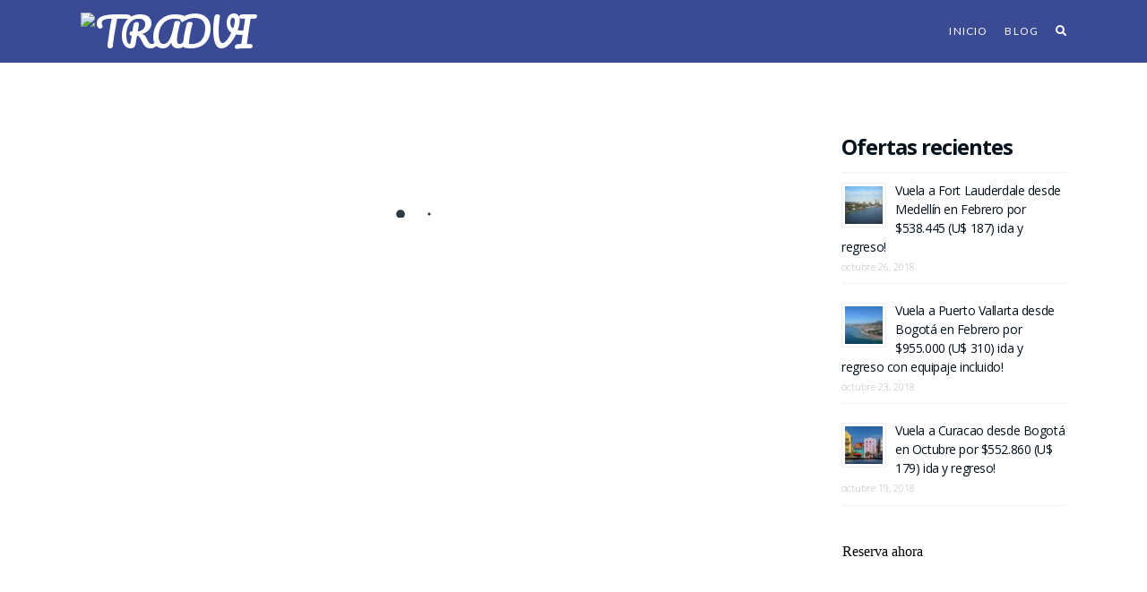

--- FILE ---
content_type: text/html; charset=UTF-8
request_url: https://www.tradvi.com/tag/peru/
body_size: 23300
content:


<!DOCTYPE html>

<html class="no-js" lang="es">

<head>
  
<meta charset="UTF-8">
<meta name="viewport" content="width=device-width, initial-scale=1.0">
<link rel="pingback" href="https://www.tradvi.com/xmlrpc.php">
<meta name='robots' content='index, follow, max-image-preview:large, max-snippet:-1, max-video-preview:-1' />

	<!-- This site is optimized with the Yoast SEO plugin v19.10 - https://yoast.com/wordpress/plugins/seo/ -->
	<title>Perú archivos - Tradvi</title>
	<link rel="canonical" href="https://www.tradvi.com/tag/peru/" />
	<meta property="og:locale" content="es_ES" />
	<meta property="og:type" content="article" />
	<meta property="og:title" content="Perú archivos - Tradvi" />
	<meta property="og:url" content="https://www.tradvi.com/tag/peru/" />
	<meta property="og:site_name" content="Tradvi" />
	<meta name="twitter:card" content="summary_large_image" />
	<script type="application/ld+json" class="yoast-schema-graph">{"@context":"https://schema.org","@graph":[{"@type":"CollectionPage","@id":"https://www.tradvi.com/tag/peru/","url":"https://www.tradvi.com/tag/peru/","name":"Perú archivos - Tradvi","isPartOf":{"@id":"https://www.tradvi.com/#website"},"primaryImageOfPage":{"@id":"https://www.tradvi.com/tag/peru/#primaryimage"},"image":{"@id":"https://www.tradvi.com/tag/peru/#primaryimage"},"thumbnailUrl":"https://www.tradvi.com/wp-content/uploads/2016/03/lima-502041_1280.jpg","breadcrumb":{"@id":"https://www.tradvi.com/tag/peru/#breadcrumb"},"inLanguage":"es"},{"@type":"ImageObject","inLanguage":"es","@id":"https://www.tradvi.com/tag/peru/#primaryimage","url":"https://www.tradvi.com/wp-content/uploads/2016/03/lima-502041_1280.jpg","contentUrl":"https://www.tradvi.com/wp-content/uploads/2016/03/lima-502041_1280.jpg","width":1280,"height":720},{"@type":"BreadcrumbList","@id":"https://www.tradvi.com/tag/peru/#breadcrumb","itemListElement":[{"@type":"ListItem","position":1,"name":"Portada","item":"https://www.tradvi.com/"},{"@type":"ListItem","position":2,"name":"Perú"}]},{"@type":"WebSite","@id":"https://www.tradvi.com/#website","url":"https://www.tradvi.com/","name":"Tradvi","description":"Increíbles ofertas de viaje desde Colombia","potentialAction":[{"@type":"SearchAction","target":{"@type":"EntryPoint","urlTemplate":"https://www.tradvi.com/?s={search_term_string}"},"query-input":"required name=search_term_string"}],"inLanguage":"es"}]}</script>
	<!-- / Yoast SEO plugin. -->


<link rel="alternate" type="application/rss+xml" title="Tradvi &raquo; Feed" href="https://www.tradvi.com/feed/" />
<link rel="alternate" type="application/rss+xml" title="Tradvi &raquo; Feed de los comentarios" href="https://www.tradvi.com/comments/feed/" />
<meta property="og:site_name" content="Tradvi"><meta property="og:title" content="Vuela a Lima desde Bogotá en Octubre por $697.282 (U$233) ida y regreso!"><meta property="og:description" content="Increíbles ofertas de viaje desde Colombia"><meta property="og:image" content="https://www.tradvi.com/wp-content/uploads/2016/03/lima-502041_1280.jpg"><meta property="og:url" content="https://www.tradvi.com/ofertas/lima-peru-en-octubre-2018/"><meta property="og:type" content="website"><link rel="alternate" type="application/rss+xml" title="Tradvi &raquo; Etiqueta Perú del feed" href="https://www.tradvi.com/tag/peru/feed/" />
<script type="text/javascript">
window._wpemojiSettings = {"baseUrl":"https:\/\/s.w.org\/images\/core\/emoji\/14.0.0\/72x72\/","ext":".png","svgUrl":"https:\/\/s.w.org\/images\/core\/emoji\/14.0.0\/svg\/","svgExt":".svg","source":{"concatemoji":"https:\/\/www.tradvi.com\/wp-includes\/js\/wp-emoji-release.min.js?ver=6.1.9"}};
/*! This file is auto-generated */
!function(e,a,t){var n,r,o,i=a.createElement("canvas"),p=i.getContext&&i.getContext("2d");function s(e,t){var a=String.fromCharCode,e=(p.clearRect(0,0,i.width,i.height),p.fillText(a.apply(this,e),0,0),i.toDataURL());return p.clearRect(0,0,i.width,i.height),p.fillText(a.apply(this,t),0,0),e===i.toDataURL()}function c(e){var t=a.createElement("script");t.src=e,t.defer=t.type="text/javascript",a.getElementsByTagName("head")[0].appendChild(t)}for(o=Array("flag","emoji"),t.supports={everything:!0,everythingExceptFlag:!0},r=0;r<o.length;r++)t.supports[o[r]]=function(e){if(p&&p.fillText)switch(p.textBaseline="top",p.font="600 32px Arial",e){case"flag":return s([127987,65039,8205,9895,65039],[127987,65039,8203,9895,65039])?!1:!s([55356,56826,55356,56819],[55356,56826,8203,55356,56819])&&!s([55356,57332,56128,56423,56128,56418,56128,56421,56128,56430,56128,56423,56128,56447],[55356,57332,8203,56128,56423,8203,56128,56418,8203,56128,56421,8203,56128,56430,8203,56128,56423,8203,56128,56447]);case"emoji":return!s([129777,127995,8205,129778,127999],[129777,127995,8203,129778,127999])}return!1}(o[r]),t.supports.everything=t.supports.everything&&t.supports[o[r]],"flag"!==o[r]&&(t.supports.everythingExceptFlag=t.supports.everythingExceptFlag&&t.supports[o[r]]);t.supports.everythingExceptFlag=t.supports.everythingExceptFlag&&!t.supports.flag,t.DOMReady=!1,t.readyCallback=function(){t.DOMReady=!0},t.supports.everything||(n=function(){t.readyCallback()},a.addEventListener?(a.addEventListener("DOMContentLoaded",n,!1),e.addEventListener("load",n,!1)):(e.attachEvent("onload",n),a.attachEvent("onreadystatechange",function(){"complete"===a.readyState&&t.readyCallback()})),(e=t.source||{}).concatemoji?c(e.concatemoji):e.wpemoji&&e.twemoji&&(c(e.twemoji),c(e.wpemoji)))}(window,document,window._wpemojiSettings);
</script>
<style type="text/css">
img.wp-smiley,
img.emoji {
	display: inline !important;
	border: none !important;
	box-shadow: none !important;
	height: 1em !important;
	width: 1em !important;
	margin: 0 0.07em !important;
	vertical-align: -0.1em !important;
	background: none !important;
	padding: 0 !important;
}
</style>
	<link rel='stylesheet' id='dashicons-css' href='https://www.tradvi.com/wp-includes/css/dashicons.min.css?ver=6.1.9' type='text/css' media='all' />
<link rel='stylesheet' id='thickbox-css' href='https://www.tradvi.com/wp-includes/js/thickbox/thickbox.css?ver=6.1.9' type='text/css' media='all' />
<link rel='stylesheet' id='wp-block-library-css' href='https://www.tradvi.com/wp-includes/css/dist/block-library/style.min.css?ver=6.1.9' type='text/css' media='all' />
<style id='wp-block-library-theme-inline-css' type='text/css'>
.wp-block-audio figcaption{color:#555;font-size:13px;text-align:center}.is-dark-theme .wp-block-audio figcaption{color:hsla(0,0%,100%,.65)}.wp-block-audio{margin:0 0 1em}.wp-block-code{border:1px solid #ccc;border-radius:4px;font-family:Menlo,Consolas,monaco,monospace;padding:.8em 1em}.wp-block-embed figcaption{color:#555;font-size:13px;text-align:center}.is-dark-theme .wp-block-embed figcaption{color:hsla(0,0%,100%,.65)}.wp-block-embed{margin:0 0 1em}.blocks-gallery-caption{color:#555;font-size:13px;text-align:center}.is-dark-theme .blocks-gallery-caption{color:hsla(0,0%,100%,.65)}.wp-block-image figcaption{color:#555;font-size:13px;text-align:center}.is-dark-theme .wp-block-image figcaption{color:hsla(0,0%,100%,.65)}.wp-block-image{margin:0 0 1em}.wp-block-pullquote{border-top:4px solid;border-bottom:4px solid;margin-bottom:1.75em;color:currentColor}.wp-block-pullquote__citation,.wp-block-pullquote cite,.wp-block-pullquote footer{color:currentColor;text-transform:uppercase;font-size:.8125em;font-style:normal}.wp-block-quote{border-left:.25em solid;margin:0 0 1.75em;padding-left:1em}.wp-block-quote cite,.wp-block-quote footer{color:currentColor;font-size:.8125em;position:relative;font-style:normal}.wp-block-quote.has-text-align-right{border-left:none;border-right:.25em solid;padding-left:0;padding-right:1em}.wp-block-quote.has-text-align-center{border:none;padding-left:0}.wp-block-quote.is-large,.wp-block-quote.is-style-large,.wp-block-quote.is-style-plain{border:none}.wp-block-search .wp-block-search__label{font-weight:700}.wp-block-search__button{border:1px solid #ccc;padding:.375em .625em}:where(.wp-block-group.has-background){padding:1.25em 2.375em}.wp-block-separator.has-css-opacity{opacity:.4}.wp-block-separator{border:none;border-bottom:2px solid;margin-left:auto;margin-right:auto}.wp-block-separator.has-alpha-channel-opacity{opacity:1}.wp-block-separator:not(.is-style-wide):not(.is-style-dots){width:100px}.wp-block-separator.has-background:not(.is-style-dots){border-bottom:none;height:1px}.wp-block-separator.has-background:not(.is-style-wide):not(.is-style-dots){height:2px}.wp-block-table{margin:"0 0 1em 0"}.wp-block-table thead{border-bottom:3px solid}.wp-block-table tfoot{border-top:3px solid}.wp-block-table td,.wp-block-table th{word-break:normal}.wp-block-table figcaption{color:#555;font-size:13px;text-align:center}.is-dark-theme .wp-block-table figcaption{color:hsla(0,0%,100%,.65)}.wp-block-video figcaption{color:#555;font-size:13px;text-align:center}.is-dark-theme .wp-block-video figcaption{color:hsla(0,0%,100%,.65)}.wp-block-video{margin:0 0 1em}.wp-block-template-part.has-background{padding:1.25em 2.375em;margin-top:0;margin-bottom:0}
</style>
<link rel='stylesheet' id='wpzoom-social-icons-block-style-css' href='https://www.tradvi.com/wp-content/plugins/social-icons-widget-by-wpzoom/block/dist/style-wpzoom-social-icons.css?ver=4.5.1' type='text/css' media='all' />
<link rel='stylesheet' id='wc-blocks-vendors-style-css' href='https://www.tradvi.com/wp-content/plugins/woocommerce/packages/woocommerce-blocks/build/wc-blocks-vendors-style.css?ver=8.7.5' type='text/css' media='all' />
<link rel='stylesheet' id='wc-blocks-style-css' href='https://www.tradvi.com/wp-content/plugins/woocommerce/packages/woocommerce-blocks/build/wc-blocks-style.css?ver=8.7.5' type='text/css' media='all' />
<link rel='stylesheet' id='classic-theme-styles-css' href='https://www.tradvi.com/wp-includes/css/classic-themes.min.css?ver=1' type='text/css' media='all' />
<style id='global-styles-inline-css' type='text/css'>
body{--wp--preset--color--black: #000000;--wp--preset--color--cyan-bluish-gray: #abb8c3;--wp--preset--color--white: #ffffff;--wp--preset--color--pale-pink: #f78da7;--wp--preset--color--vivid-red: #cf2e2e;--wp--preset--color--luminous-vivid-orange: #ff6900;--wp--preset--color--luminous-vivid-amber: #fcb900;--wp--preset--color--light-green-cyan: #7bdcb5;--wp--preset--color--vivid-green-cyan: #00d084;--wp--preset--color--pale-cyan-blue: #8ed1fc;--wp--preset--color--vivid-cyan-blue: #0693e3;--wp--preset--color--vivid-purple: #9b51e0;--wp--preset--gradient--vivid-cyan-blue-to-vivid-purple: linear-gradient(135deg,rgba(6,147,227,1) 0%,rgb(155,81,224) 100%);--wp--preset--gradient--light-green-cyan-to-vivid-green-cyan: linear-gradient(135deg,rgb(122,220,180) 0%,rgb(0,208,130) 100%);--wp--preset--gradient--luminous-vivid-amber-to-luminous-vivid-orange: linear-gradient(135deg,rgba(252,185,0,1) 0%,rgba(255,105,0,1) 100%);--wp--preset--gradient--luminous-vivid-orange-to-vivid-red: linear-gradient(135deg,rgba(255,105,0,1) 0%,rgb(207,46,46) 100%);--wp--preset--gradient--very-light-gray-to-cyan-bluish-gray: linear-gradient(135deg,rgb(238,238,238) 0%,rgb(169,184,195) 100%);--wp--preset--gradient--cool-to-warm-spectrum: linear-gradient(135deg,rgb(74,234,220) 0%,rgb(151,120,209) 20%,rgb(207,42,186) 40%,rgb(238,44,130) 60%,rgb(251,105,98) 80%,rgb(254,248,76) 100%);--wp--preset--gradient--blush-light-purple: linear-gradient(135deg,rgb(255,206,236) 0%,rgb(152,150,240) 100%);--wp--preset--gradient--blush-bordeaux: linear-gradient(135deg,rgb(254,205,165) 0%,rgb(254,45,45) 50%,rgb(107,0,62) 100%);--wp--preset--gradient--luminous-dusk: linear-gradient(135deg,rgb(255,203,112) 0%,rgb(199,81,192) 50%,rgb(65,88,208) 100%);--wp--preset--gradient--pale-ocean: linear-gradient(135deg,rgb(255,245,203) 0%,rgb(182,227,212) 50%,rgb(51,167,181) 100%);--wp--preset--gradient--electric-grass: linear-gradient(135deg,rgb(202,248,128) 0%,rgb(113,206,126) 100%);--wp--preset--gradient--midnight: linear-gradient(135deg,rgb(2,3,129) 0%,rgb(40,116,252) 100%);--wp--preset--duotone--dark-grayscale: url('#wp-duotone-dark-grayscale');--wp--preset--duotone--grayscale: url('#wp-duotone-grayscale');--wp--preset--duotone--purple-yellow: url('#wp-duotone-purple-yellow');--wp--preset--duotone--blue-red: url('#wp-duotone-blue-red');--wp--preset--duotone--midnight: url('#wp-duotone-midnight');--wp--preset--duotone--magenta-yellow: url('#wp-duotone-magenta-yellow');--wp--preset--duotone--purple-green: url('#wp-duotone-purple-green');--wp--preset--duotone--blue-orange: url('#wp-duotone-blue-orange');--wp--preset--font-size--small: 13px;--wp--preset--font-size--medium: 20px;--wp--preset--font-size--large: 36px;--wp--preset--font-size--x-large: 42px;--wp--preset--spacing--20: 0.44rem;--wp--preset--spacing--30: 0.67rem;--wp--preset--spacing--40: 1rem;--wp--preset--spacing--50: 1.5rem;--wp--preset--spacing--60: 2.25rem;--wp--preset--spacing--70: 3.38rem;--wp--preset--spacing--80: 5.06rem;}:where(.is-layout-flex){gap: 0.5em;}body .is-layout-flow > .alignleft{float: left;margin-inline-start: 0;margin-inline-end: 2em;}body .is-layout-flow > .alignright{float: right;margin-inline-start: 2em;margin-inline-end: 0;}body .is-layout-flow > .aligncenter{margin-left: auto !important;margin-right: auto !important;}body .is-layout-constrained > .alignleft{float: left;margin-inline-start: 0;margin-inline-end: 2em;}body .is-layout-constrained > .alignright{float: right;margin-inline-start: 2em;margin-inline-end: 0;}body .is-layout-constrained > .aligncenter{margin-left: auto !important;margin-right: auto !important;}body .is-layout-constrained > :where(:not(.alignleft):not(.alignright):not(.alignfull)){max-width: var(--wp--style--global--content-size);margin-left: auto !important;margin-right: auto !important;}body .is-layout-constrained > .alignwide{max-width: var(--wp--style--global--wide-size);}body .is-layout-flex{display: flex;}body .is-layout-flex{flex-wrap: wrap;align-items: center;}body .is-layout-flex > *{margin: 0;}:where(.wp-block-columns.is-layout-flex){gap: 2em;}.has-black-color{color: var(--wp--preset--color--black) !important;}.has-cyan-bluish-gray-color{color: var(--wp--preset--color--cyan-bluish-gray) !important;}.has-white-color{color: var(--wp--preset--color--white) !important;}.has-pale-pink-color{color: var(--wp--preset--color--pale-pink) !important;}.has-vivid-red-color{color: var(--wp--preset--color--vivid-red) !important;}.has-luminous-vivid-orange-color{color: var(--wp--preset--color--luminous-vivid-orange) !important;}.has-luminous-vivid-amber-color{color: var(--wp--preset--color--luminous-vivid-amber) !important;}.has-light-green-cyan-color{color: var(--wp--preset--color--light-green-cyan) !important;}.has-vivid-green-cyan-color{color: var(--wp--preset--color--vivid-green-cyan) !important;}.has-pale-cyan-blue-color{color: var(--wp--preset--color--pale-cyan-blue) !important;}.has-vivid-cyan-blue-color{color: var(--wp--preset--color--vivid-cyan-blue) !important;}.has-vivid-purple-color{color: var(--wp--preset--color--vivid-purple) !important;}.has-black-background-color{background-color: var(--wp--preset--color--black) !important;}.has-cyan-bluish-gray-background-color{background-color: var(--wp--preset--color--cyan-bluish-gray) !important;}.has-white-background-color{background-color: var(--wp--preset--color--white) !important;}.has-pale-pink-background-color{background-color: var(--wp--preset--color--pale-pink) !important;}.has-vivid-red-background-color{background-color: var(--wp--preset--color--vivid-red) !important;}.has-luminous-vivid-orange-background-color{background-color: var(--wp--preset--color--luminous-vivid-orange) !important;}.has-luminous-vivid-amber-background-color{background-color: var(--wp--preset--color--luminous-vivid-amber) !important;}.has-light-green-cyan-background-color{background-color: var(--wp--preset--color--light-green-cyan) !important;}.has-vivid-green-cyan-background-color{background-color: var(--wp--preset--color--vivid-green-cyan) !important;}.has-pale-cyan-blue-background-color{background-color: var(--wp--preset--color--pale-cyan-blue) !important;}.has-vivid-cyan-blue-background-color{background-color: var(--wp--preset--color--vivid-cyan-blue) !important;}.has-vivid-purple-background-color{background-color: var(--wp--preset--color--vivid-purple) !important;}.has-black-border-color{border-color: var(--wp--preset--color--black) !important;}.has-cyan-bluish-gray-border-color{border-color: var(--wp--preset--color--cyan-bluish-gray) !important;}.has-white-border-color{border-color: var(--wp--preset--color--white) !important;}.has-pale-pink-border-color{border-color: var(--wp--preset--color--pale-pink) !important;}.has-vivid-red-border-color{border-color: var(--wp--preset--color--vivid-red) !important;}.has-luminous-vivid-orange-border-color{border-color: var(--wp--preset--color--luminous-vivid-orange) !important;}.has-luminous-vivid-amber-border-color{border-color: var(--wp--preset--color--luminous-vivid-amber) !important;}.has-light-green-cyan-border-color{border-color: var(--wp--preset--color--light-green-cyan) !important;}.has-vivid-green-cyan-border-color{border-color: var(--wp--preset--color--vivid-green-cyan) !important;}.has-pale-cyan-blue-border-color{border-color: var(--wp--preset--color--pale-cyan-blue) !important;}.has-vivid-cyan-blue-border-color{border-color: var(--wp--preset--color--vivid-cyan-blue) !important;}.has-vivid-purple-border-color{border-color: var(--wp--preset--color--vivid-purple) !important;}.has-vivid-cyan-blue-to-vivid-purple-gradient-background{background: var(--wp--preset--gradient--vivid-cyan-blue-to-vivid-purple) !important;}.has-light-green-cyan-to-vivid-green-cyan-gradient-background{background: var(--wp--preset--gradient--light-green-cyan-to-vivid-green-cyan) !important;}.has-luminous-vivid-amber-to-luminous-vivid-orange-gradient-background{background: var(--wp--preset--gradient--luminous-vivid-amber-to-luminous-vivid-orange) !important;}.has-luminous-vivid-orange-to-vivid-red-gradient-background{background: var(--wp--preset--gradient--luminous-vivid-orange-to-vivid-red) !important;}.has-very-light-gray-to-cyan-bluish-gray-gradient-background{background: var(--wp--preset--gradient--very-light-gray-to-cyan-bluish-gray) !important;}.has-cool-to-warm-spectrum-gradient-background{background: var(--wp--preset--gradient--cool-to-warm-spectrum) !important;}.has-blush-light-purple-gradient-background{background: var(--wp--preset--gradient--blush-light-purple) !important;}.has-blush-bordeaux-gradient-background{background: var(--wp--preset--gradient--blush-bordeaux) !important;}.has-luminous-dusk-gradient-background{background: var(--wp--preset--gradient--luminous-dusk) !important;}.has-pale-ocean-gradient-background{background: var(--wp--preset--gradient--pale-ocean) !important;}.has-electric-grass-gradient-background{background: var(--wp--preset--gradient--electric-grass) !important;}.has-midnight-gradient-background{background: var(--wp--preset--gradient--midnight) !important;}.has-small-font-size{font-size: var(--wp--preset--font-size--small) !important;}.has-medium-font-size{font-size: var(--wp--preset--font-size--medium) !important;}.has-large-font-size{font-size: var(--wp--preset--font-size--large) !important;}.has-x-large-font-size{font-size: var(--wp--preset--font-size--x-large) !important;}
.wp-block-navigation a:where(:not(.wp-element-button)){color: inherit;}
:where(.wp-block-columns.is-layout-flex){gap: 2em;}
.wp-block-pullquote{font-size: 1.5em;line-height: 1.6;}
</style>
<link rel='stylesheet' id='apct-frontend-css-css' href='https://www.tradvi.com/wp-content/plugins/ap-custom-testimonial/css/frontend.css?ver=1.4.9' type='text/css' media='all' />
<link rel='stylesheet' id='apct-slider-css-css' href='https://www.tradvi.com/wp-content/plugins/ap-custom-testimonial/css/jquery.bxslider.css?ver=1.4.9' type='text/css' media='all' />
<link rel='stylesheet' id='apct-fontawesome-css' href='https://www.tradvi.com/wp-content/plugins/ap-custom-testimonial/css/font-awesome/font-awesome.min.css?ver=6.1.9' type='text/css' media='all' />
<link rel='stylesheet' id='esg-plugin-settings-css' href='https://www.tradvi.com/wp-content/plugins/essential-grid/public/assets/css/settings.css?ver=3.0.13' type='text/css' media='all' />
<link rel='stylesheet' id='tp-fontello-css' href='https://www.tradvi.com/wp-content/plugins/essential-grid/public/assets/font/fontello/css/fontello.css?ver=3.0.13' type='text/css' media='all' />
<link rel='stylesheet' id='woocommerce-smallscreen-css' href='https://www.tradvi.com/wp-content/plugins/woocommerce/assets/css/woocommerce-smallscreen.css?ver=7.1.0' type='text/css' media='only screen and (max-width: 768px)' />
<style id='woocommerce-inline-inline-css' type='text/css'>
.woocommerce form .form-row .required { visibility: visible; }
</style>
<link rel='stylesheet' id='ptpdffrontend-css' href='https://www.tradvi.com/wp-content/plugins/wp-advanced-pdf/asset/css/front_end.css?ver=1.1.7' type='text/css' media='all' />
<link rel='stylesheet' id='x-stack-css' href='https://www.tradvi.com/wp-content/themes/x/framework/dist/css/site/stacks/renew.css?ver=9.1.4' type='text/css' media='all' />
<link rel='stylesheet' id='x-woocommerce-css' href='https://www.tradvi.com/wp-content/themes/x/framework/dist/css/site/woocommerce/renew.css?ver=9.1.4' type='text/css' media='all' />
<link rel='stylesheet' id='x-child-css' href='https://www.tradvi.com/wp-content/themes/x-child/style.css?ver=9.1.4' type='text/css' media='all' />
<link rel='stylesheet' id='wpzoom-social-icons-socicon-css' href='https://www.tradvi.com/wp-content/plugins/social-icons-widget-by-wpzoom/assets/css/wpzoom-socicon.css?ver=1747035969' type='text/css' media='all' />
<link rel='stylesheet' id='wpzoom-social-icons-genericons-css' href='https://www.tradvi.com/wp-content/plugins/social-icons-widget-by-wpzoom/assets/css/genericons.css?ver=1747035969' type='text/css' media='all' />
<link rel='stylesheet' id='wpzoom-social-icons-academicons-css' href='https://www.tradvi.com/wp-content/plugins/social-icons-widget-by-wpzoom/assets/css/academicons.min.css?ver=1747035969' type='text/css' media='all' />
<link rel='stylesheet' id='wpzoom-social-icons-font-awesome-3-css' href='https://www.tradvi.com/wp-content/plugins/social-icons-widget-by-wpzoom/assets/css/font-awesome-3.min.css?ver=1747035969' type='text/css' media='all' />
<link rel='stylesheet' id='wpzoom-social-icons-styles-css' href='https://www.tradvi.com/wp-content/plugins/social-icons-widget-by-wpzoom/assets/css/wpzoom-social-icons-styles.css?ver=1747035969' type='text/css' media='all' />
<link rel='stylesheet' id='heateor_sss_frontend_css-css' href='https://www.tradvi.com/wp-content/plugins/sassy-social-share/public/css/sassy-social-share-public.css?ver=3.3.76' type='text/css' media='all' />
<style id='heateor_sss_frontend_css-inline-css' type='text/css'>
.heateor_sss_button_instagram span.heateor_sss_svg,a.heateor_sss_instagram span.heateor_sss_svg{background:radial-gradient(circle at 30% 107%,#fdf497 0,#fdf497 5%,#fd5949 45%,#d6249f 60%,#285aeb 90%)}.heateor_sss_horizontal_sharing .heateor_sss_svg,.heateor_sss_standard_follow_icons_container .heateor_sss_svg{color:#fff;border-width:0px;border-style:solid;border-color:transparent}.heateor_sss_horizontal_sharing .heateorSssTCBackground{color:#666}.heateor_sss_horizontal_sharing span.heateor_sss_svg:hover,.heateor_sss_standard_follow_icons_container span.heateor_sss_svg:hover{border-color:transparent;}.heateor_sss_vertical_sharing span.heateor_sss_svg,.heateor_sss_floating_follow_icons_container span.heateor_sss_svg{color:#fff;border-width:0px;border-style:solid;border-color:transparent;}.heateor_sss_vertical_sharing .heateorSssTCBackground{color:#666;}.heateor_sss_vertical_sharing span.heateor_sss_svg:hover,.heateor_sss_floating_follow_icons_container span.heateor_sss_svg:hover{border-color:transparent;}@media screen and (max-width:783px) {.heateor_sss_vertical_sharing{display:none!important}}
</style>
<link rel='stylesheet' id='cp-animate-rotate-css' href='https://www.tradvi.com/wp-content/plugins/convertplug/modules/assets/css/minified-animation/rotate.min.css?ver=3.5.24' type='text/css' media='all' />
<link rel='stylesheet' id='cp-animate-bounce-css' href='https://www.tradvi.com/wp-content/plugins/convertplug/modules/assets/css/minified-animation/bounce.min.css?ver=3.5.24' type='text/css' media='all' />
<link rel='stylesheet' id='convert-plus-module-main-style-css' href='https://www.tradvi.com/wp-content/plugins/convertplug/modules/assets/css/cp-module-main.css?ver=3.5.24' type='text/css' media='all' />
<link rel='stylesheet' id='convert-plus-modal-style-css' href='https://www.tradvi.com/wp-content/plugins/convertplug/modules/modal/assets/css/modal.min.css?ver=3.5.24' type='text/css' media='all' />
<link rel='stylesheet' id='the-grid-css' href='https://www.tradvi.com/wp-content/plugins/the-grid/frontend/assets/css/the-grid.min.css?ver=2.1.0' type='text/css' media='all' />
<style id='the-grid-inline-css' type='text/css'>
.tolb-holder{background:rgba(0,0,0,0.8)}.tolb-holder .tolb-close,.tolb-holder .tolb-title,.tolb-holder .tolb-counter,.tolb-holder .tolb-next i,.tolb-holder .tolb-prev i{color:#ffffff}.tolb-holder .tolb-load{border-color:rgba(255,255,255,0.2);border-left:3px solid #ffffff}
.to-heart-icon,.to-heart-icon svg,.to-post-like,.to-post-like .to-like-count{position:relative;display:inline-block}.to-post-like{width:auto;cursor:pointer;font-weight:400}.to-heart-icon{float:left;margin:0 4px 0 0}.to-heart-icon svg{overflow:visible;width:15px;height:14px}.to-heart-icon g{-webkit-transform:scale(1);transform:scale(1)}.to-heart-icon path{-webkit-transform:scale(1);transform:scale(1);transition:fill .4s ease,stroke .4s ease}.no-liked .to-heart-icon path{fill:#999;stroke:#999}.empty-heart .to-heart-icon path{fill:transparent!important;stroke:#999}.liked .to-heart-icon path,.to-heart-icon svg:hover path{fill:#ff6863!important;stroke:#ff6863!important}@keyframes heartBeat{0%{transform:scale(1)}20%{transform:scale(.8)}30%{transform:scale(.95)}45%{transform:scale(.75)}50%{transform:scale(.85)}100%{transform:scale(.9)}}@-webkit-keyframes heartBeat{0%,100%,50%{-webkit-transform:scale(1)}20%{-webkit-transform:scale(.8)}30%{-webkit-transform:scale(.95)}45%{-webkit-transform:scale(.75)}}.heart-pulse g{-webkit-animation-name:heartBeat;animation-name:heartBeat;-webkit-animation-duration:1s;animation-duration:1s;-webkit-animation-iteration-count:infinite;animation-iteration-count:infinite;-webkit-transform-origin:50% 50%;transform-origin:50% 50%}.to-post-like a{color:inherit!important;fill:inherit!important;stroke:inherit!important}
</style>
<style id='cs-inline-css' type='text/css'>
 a,h1 a:hover,h2 a:hover,h3 a:hover,h4 a:hover,h5 a:hover,h6 a:hover,.x-comment-time:hover,#reply-title small a,.comment-reply-link:hover,.x-comment-author a:hover,.x-recent-posts a:hover .h-recent-posts{color:rgb(59,74,148);}a:hover,#reply-title small a:hover{color:rgb(241,95,74);}.entry-title:before{color:rgb(59,74,148);}.woocommerce .price > .amount,.woocommerce .price > ins > .amount,.woocommerce li.product .entry-header h3 a:hover,.woocommerce .star-rating:before,.woocommerce .star-rating span:before{color:rgb(59,74,148);}a.x-img-thumbnail:hover,li.bypostauthor > article.comment{border-color:rgb(59,74,148);}.woocommerce li.comment.bypostauthor .star-rating-container{border-color:rgb(59,74,148) !important;}.flex-direction-nav a,.flex-control-nav a:hover,.flex-control-nav a.flex-active,.x-dropcap,.x-skill-bar .bar,.x-pricing-column.featured h2,.h-comments-title small,.x-pagination a:hover,.woocommerce-pagination a:hover,.x-entry-share .x-share:hover,.entry-thumb,.widget_tag_cloud .tagcloud a:hover,.widget_product_tag_cloud .tagcloud a:hover,.x-highlight,.x-recent-posts .x-recent-posts-img:after,.x-portfolio-filters{background-color:rgb(59,74,148);}.x-portfolio-filters:hover{background-color:rgb(241,95,74);}.woocommerce .onsale,.widget_price_filter .ui-slider .ui-slider-range,.woocommerce #comments li.comment.bypostauthor article.comment:before{background-color:rgb(59,74,148);}.x-main{width:calc(74% - 3.20197%);}.x-sidebar{width:calc(100% - 3.20197% - 74%);}.h-landmark{font-weight:300;}.x-comment-author a{color:hsla(204,86%,6%,0.83);}.woocommerce .price > .from,.woocommerce .price > del,.woocommerce p.stars span a:after,.widget_price_filter .price_slider_amount .button,.widget_shopping_cart .buttons .button{color:hsla(204,86%,6%,0.83);}.x-comment-author a,.comment-form-author label,.comment-form-email label,.comment-form-url label,.comment-form-rating label,.comment-form-comment label,.widget_calendar #wp-calendar caption,.widget_calendar #wp-calendar th,.x-accordion-heading .x-accordion-toggle,.x-nav-tabs > li > a:hover,.x-nav-tabs > .active > a,.x-nav-tabs > .active > a:hover{color:rgb(2,17,27);}.widget_calendar #wp-calendar th{border-bottom-color:rgb(2,17,27);}.x-pagination span.current,.woocommerce-pagination span[aria-current],.x-portfolio-filters-menu,.widget_tag_cloud .tagcloud a,.h-feature-headline span i,.widget_price_filter .ui-slider .ui-slider-handle{background-color:rgb(2,17,27);}@media (max-width:978.98px){}html{font-size:14px;}@media (min-width:480px){html{font-size:14px;}}@media (min-width:767px){html{font-size:14px;}}@media (min-width:979px){html{font-size:14px;}}@media (min-width:1200px){html{font-size:14px;}}body{font-style:normal;font-weight:300;color:hsla(204,86%,6%,0.83);background-color:rgba(67,63,63,0.1);}.w-b{font-weight:300 !important;}h1,h2,h3,h4,h5,h6,.h1,.h2,.h3,.h4,.h5,.h6{font-family:"Open Sans",sans-serif;font-style:normal;font-weight:700;}h1,.h1{letter-spacing:-0.027em;}h2,.h2{letter-spacing:-0.037em;}h3,.h3{letter-spacing:-0.031em;}h4,.h4{letter-spacing:-0.042em;}h5,.h5{letter-spacing:-0.042em;}h6,.h6{letter-spacing:-0.057em;}.w-h{font-weight:700 !important;}.x-container.width{width:90%;}.x-container.max{max-width:1100px;}.x-bar-content.x-container.width{flex-basis:90%;}.x-main.full{float:none;display:block;width:auto;}@media (max-width:978.98px){.x-main.full,.x-main.left,.x-main.right,.x-sidebar.left,.x-sidebar.right{float:none;display:block;width:auto !important;}}.entry-header,.entry-content{font-size:1.1rem;}body,input,button,select,textarea{font-family:"Open Sans",sans-serif;}h1,h2,h3,h4,h5,h6,.h1,.h2,.h3,.h4,.h5,.h6,h1 a,h2 a,h3 a,h4 a,h5 a,h6 a,.h1 a,.h2 a,.h3 a,.h4 a,.h5 a,.h6 a,blockquote{color:rgb(2,17,27);}.cfc-h-tx{color:rgb(2,17,27) !important;}.cfc-h-bd{border-color:rgb(2,17,27) !important;}.cfc-h-bg{background-color:rgb(2,17,27) !important;}.cfc-b-tx{color:hsla(204,86%,6%,0.83) !important;}.cfc-b-bd{border-color:hsla(204,86%,6%,0.83) !important;}.cfc-b-bg{background-color:hsla(204,86%,6%,0.83) !important;}.x-btn,.button,[type="submit"]{color:#ffffff;border-color:#f37c6a;background-color:#f37c6a;text-shadow:0 0.075em 0.075em rgba(0,0,0,0.5);}.x-btn:hover,.button:hover,[type="submit"]:hover{color:#fff;border-color:rgb(241,95,74);background-color:rgb(241,95,74);text-shadow:0 0.075em 0.075em rgba(0,0,0,0.5);}.x-btn.x-btn-real,.x-btn.x-btn-real:hover{margin-bottom:0.25em;text-shadow:0 0.075em 0.075em rgba(0,0,0,0.65);}.x-btn.x-btn-real{box-shadow:0 0.25em 0 0 #2a2a2a,0 4px 9px rgba(0,0,0,0.75);}.x-btn.x-btn-real:hover{box-shadow:0 0.25em 0 0 #2a2a2a,0 4px 9px rgba(0,0,0,0.75);}.x-btn.x-btn-flat,.x-btn.x-btn-flat:hover{margin-bottom:0;text-shadow:0 0.075em 0.075em rgba(0,0,0,0.65);box-shadow:none;}.x-btn.x-btn-transparent,.x-btn.x-btn-transparent:hover{margin-bottom:0;border-width:3px;text-shadow:none;text-transform:uppercase;background-color:transparent;box-shadow:none;}.woocommerce-MyAccount-navigation-link a{color:hsla(204,86%,6%,0.83);}.woocommerce-MyAccount-navigation-link a:hover,.woocommerce-MyAccount-navigation-link.is-active a{color:rgb(2,17,27);}.cart_item .product-remove a{color:hsla(204,86%,6%,0.83);}.cart_item .product-remove a:hover{color:rgb(2,17,27);}.cart_item .product-name a{color:rgb(2,17,27);}.cart_item .product-name a:hover{color:rgb(59,74,148);}.woocommerce p.stars span a{background-color:rgb(59,74,148);}.x-topbar .p-info,.x-topbar .p-info a,.x-topbar .x-social-global a{color:#ffffff;}.x-topbar .p-info a:hover{color:#959baf;}.x-topbar{background-color:rgb(48,60,68);}.x-navbar .desktop .x-nav > li:before{padding-top:29px;}.x-navbar .desktop .x-nav > li > a,.x-navbar .desktop .sub-menu li > a,.x-navbar .mobile .x-nav li a{color:hsl(0,0%,100%);}.x-navbar .desktop .x-nav > li > a:hover,.x-navbar .desktop .x-nav > .x-active > a,.x-navbar .desktop .x-nav > .current-menu-item > a,.x-navbar .desktop .sub-menu li > a:hover,.x-navbar .desktop .sub-menu li.x-active > a,.x-navbar .desktop .sub-menu li.current-menu-item > a,.x-navbar .desktop .x-nav .x-megamenu > .sub-menu > li > a,.x-navbar .mobile .x-nav li > a:hover,.x-navbar .mobile .x-nav li.x-active > a,.x-navbar .mobile .x-nav li.current-menu-item > a{color:hsl(0,0%,100%);}.x-btn-navbar,.x-btn-navbar:hover{color:rgb(59,74,148);}.x-navbar .desktop .sub-menu li:before,.x-navbar .desktop .sub-menu li:after{background-color:hsl(0,0%,100%);}.x-navbar,.x-navbar .sub-menu{background-color:rgb(59,74,148) !important;}.x-btn-navbar,.x-btn-navbar.collapsed:hover{background-color:rgb(241,95,74);}.x-btn-navbar.collapsed{background-color:rgb(255,255,255);}.x-navbar .desktop .x-nav > li > a:hover > span,.x-navbar .desktop .x-nav > li.x-active > a > span,.x-navbar .desktop .x-nav > li.current-menu-item > a > span{box-shadow:0 2px 0 0 hsl(0,0%,100%);}.x-navbar .desktop .x-nav > li > a{height:70px;padding-top:29px;}.x-navbar .desktop .x-nav > li ul{top:70px;}.x-colophon.bottom{background-color:rgb(59,74,148);}.x-colophon.bottom,.x-colophon.bottom a,.x-colophon.bottom .x-social-global a{color:#ffffff;}.x-navbar-inner{min-height:70px;}.x-brand{margin-top:6px;font-family:"Pacifico",handwriting;font-size:44px;font-style:normal;font-weight:400;letter-spacing:-0.068em;text-transform:uppercase;color:hsl(0,0%,100%);}.x-brand:hover,.x-brand:focus{color:hsl(0,0%,100%);}.x-brand img{width:calc(250px / 2);}.x-navbar .x-nav-wrap .x-nav > li > a{font-family:"Lato",sans-serif;font-style:normal;font-weight:400;letter-spacing:0.1em;text-transform:uppercase;}.x-navbar .desktop .x-nav > li > a{font-size:12px;}.x-navbar .desktop .x-nav > li > a:not(.x-btn-navbar-woocommerce){padding-left:10px;padding-right:10px;}.x-navbar .desktop .x-nav > li > a > span{margin-right:-0.1em;}.x-btn-navbar{margin-top:26px;}.x-btn-navbar,.x-btn-navbar.collapsed{font-size:13px;}@media (max-width:979px){.x-widgetbar{left:0;right:0;}}.x-colophon.bottom{background-color:rgb(59,74,148);}.x-colophon.bottom,.x-colophon.bottom a,.x-colophon.bottom .x-social-global a{color:#ffffff;} @font-face{font-family:'FontAwesomePro';font-style:normal;font-weight:900;font-display:block;src:url('https://www.tradvi.com/wp-content/plugins/cornerstone/assets/fonts/fa-solid-900.woff2') format('woff2'),url('https://www.tradvi.com/wp-content/plugins/cornerstone/assets/fonts/fa-solid-900.woff') format('woff'),url('https://www.tradvi.com/wp-content/plugins/cornerstone/assets/fonts/fa-solid-900.ttf') format('truetype');}[data-x-fa-pro-icon]{font-family:"FontAwesomePro" !important;}[data-x-fa-pro-icon]:before{content:attr(data-x-fa-pro-icon);}[data-x-icon],[data-x-icon-o],[data-x-icon-l],[data-x-icon-s],[data-x-icon-b],[data-x-fa-pro-icon],[class*="cs-fa-"]{display:inline-block;font-style:normal;font-weight:400;text-decoration:inherit;text-rendering:auto;-webkit-font-smoothing:antialiased;-moz-osx-font-smoothing:grayscale;}[data-x-icon].left,[data-x-icon-o].left,[data-x-icon-l].left,[data-x-icon-s].left,[data-x-icon-b].left,[data-x-fa-pro-icon].left,[class*="cs-fa-"].left{margin-right:0.5em;}[data-x-icon].right,[data-x-icon-o].right,[data-x-icon-l].right,[data-x-icon-s].right,[data-x-icon-b].right,[data-x-fa-pro-icon].right,[class*="cs-fa-"].right{margin-left:0.5em;}[data-x-icon]:before,[data-x-icon-o]:before,[data-x-icon-l]:before,[data-x-icon-s]:before,[data-x-icon-b]:before,[data-x-fa-pro-icon]:before,[class*="cs-fa-"]:before{line-height:1;}@font-face{font-family:'FontAwesome';font-style:normal;font-weight:900;font-display:block;src:url('https://www.tradvi.com/wp-content/plugins/cornerstone/assets/fonts/fa-solid-900.woff2') format('woff2'),url('https://www.tradvi.com/wp-content/plugins/cornerstone/assets/fonts/fa-solid-900.woff') format('woff'),url('https://www.tradvi.com/wp-content/plugins/cornerstone/assets/fonts/fa-solid-900.ttf') format('truetype');}[data-x-icon],[data-x-icon-s],[data-x-icon][class*="cs-fa-"]{font-family:"FontAwesome" !important;font-weight:900;}[data-x-icon]:before,[data-x-icon][class*="cs-fa-"]:before{content:attr(data-x-icon);}[data-x-icon-s]:before{content:attr(data-x-icon-s);}@font-face{font-family:'FontAwesomeRegular';font-style:normal;font-weight:400;font-display:block;src:url('https://www.tradvi.com/wp-content/plugins/cornerstone/assets/fonts/fa-regular-400.woff2') format('woff2'),url('https://www.tradvi.com/wp-content/plugins/cornerstone/assets/fonts/fa-regular-400.woff') format('woff'),url('https://www.tradvi.com/wp-content/plugins/cornerstone/assets/fonts/fa-regular-400.ttf') format('truetype');}@font-face{font-family:'FontAwesomePro';font-style:normal;font-weight:400;font-display:block;src:url('https://www.tradvi.com/wp-content/plugins/cornerstone/assets/fonts/fa-regular-400.woff2') format('woff2'),url('https://www.tradvi.com/wp-content/plugins/cornerstone/assets/fonts/fa-regular-400.woff') format('woff'),url('https://www.tradvi.com/wp-content/plugins/cornerstone/assets/fonts/fa-regular-400.ttf') format('truetype');}[data-x-icon-o]{font-family:"FontAwesomeRegular" !important;}[data-x-icon-o]:before{content:attr(data-x-icon-o);}@font-face{font-family:'FontAwesomeLight';font-style:normal;font-weight:300;font-display:block;src:url('https://www.tradvi.com/wp-content/plugins/cornerstone/assets/fonts/fa-light-300.woff2') format('woff2'),url('https://www.tradvi.com/wp-content/plugins/cornerstone/assets/fonts/fa-light-300.woff') format('woff'),url('https://www.tradvi.com/wp-content/plugins/cornerstone/assets/fonts/fa-light-300.ttf') format('truetype');}@font-face{font-family:'FontAwesomePro';font-style:normal;font-weight:300;font-display:block;src:url('https://www.tradvi.com/wp-content/plugins/cornerstone/assets/fonts/fa-light-300.woff2') format('woff2'),url('https://www.tradvi.com/wp-content/plugins/cornerstone/assets/fonts/fa-light-300.woff') format('woff'),url('https://www.tradvi.com/wp-content/plugins/cornerstone/assets/fonts/fa-light-300.ttf') format('truetype');}[data-x-icon-l]{font-family:"FontAwesomeLight" !important;font-weight:300;}[data-x-icon-l]:before{content:attr(data-x-icon-l);}@font-face{font-family:'FontAwesomeBrands';font-style:normal;font-weight:normal;font-display:block;src:url('https://www.tradvi.com/wp-content/plugins/cornerstone/assets/fonts/fa-brands-400.woff2') format('woff2'),url('https://www.tradvi.com/wp-content/plugins/cornerstone/assets/fonts/fa-brands-400.woff') format('woff'),url('https://www.tradvi.com/wp-content/plugins/cornerstone/assets/fonts/fa-brands-400.ttf') format('truetype');}[data-x-icon-b]{font-family:"FontAwesomeBrands" !important;}[data-x-icon-b]:before{content:attr(data-x-icon-b);}.woocommerce .button.product_type_simple:before,.woocommerce .button.product_type_variable:before,.woocommerce .button.single_add_to_cart_button:before{font-family:"FontAwesome" !important;font-weight:900;}@media print{a[href]:after{content:none !important;}}.p-meta span:nth-child(1){display:none;}.p-meta>span:after{display:one;}.x-header-landmark{display:none;}.p-meta{text-transform:capitalize;}
</style>
<link rel='preload' as='font'  id='wpzoom-social-icons-font-academicons-woff2-css' href='https://www.tradvi.com/wp-content/plugins/social-icons-widget-by-wpzoom/assets/font/academicons.woff2?v=1.9.2'  type='font/woff2' crossorigin />
<link rel='preload' as='font'  id='wpzoom-social-icons-font-fontawesome-3-woff2-css' href='https://www.tradvi.com/wp-content/plugins/social-icons-widget-by-wpzoom/assets/font/fontawesome-webfont.woff2?v=4.7.0'  type='font/woff2' crossorigin />
<link rel='preload' as='font'  id='wpzoom-social-icons-font-genericons-woff-css' href='https://www.tradvi.com/wp-content/plugins/social-icons-widget-by-wpzoom/assets/font/Genericons.woff'  type='font/woff' crossorigin />
<link rel='preload' as='font'  id='wpzoom-social-icons-font-socicon-woff2-css' href='https://www.tradvi.com/wp-content/plugins/social-icons-widget-by-wpzoom/assets/font/socicon.woff2?v=4.5.1'  type='font/woff2' crossorigin />
<link rel='stylesheet' id='apct-google-fonts-css' href='//fonts.googleapis.com/css?family=Open+Sans%3A400%2C300%2C300italic%2C400italic%2C600%2C600italic%2C700%2C700italic%2C800%2C800italic%7CRoboto%3A400%2C100%2C100italic%2C300%2C300italic%2C400italic%2C500%2C500italic%2C700%2C700italic%2C900%2C900italic%7CRaleway%3A400%2C100%2C100italic%2C200%2C200italic%2C300%2C300italic%2C400italic%2C500%2C500italic%2C600%2C600italic%2C700%2C700italic%2C800italic%2C800%2C900%2C900italic&#038;ver=6.1.9' type='text/css' media='all' />
<script type='text/javascript' id='jquery-core-js-extra'>
/* <![CDATA[ */
var SDT_DATA = {"ajaxurl":"https:\/\/www.tradvi.com\/wp-admin\/admin-ajax.php","siteUrl":"https:\/\/www.tradvi.com\/","pluginsUrl":"https:\/\/www.tradvi.com\/wp-content\/plugins","isAdmin":""};
/* ]]> */
</script>
<script type='text/javascript' src='https://www.tradvi.com/wp-includes/js/jquery/jquery.min.js?ver=3.6.1' id='jquery-core-js'></script>
<script type='text/javascript' src='https://www.tradvi.com/wp-includes/js/jquery/jquery-migrate.min.js?ver=3.3.2' id='jquery-migrate-js'></script>
<script type='text/javascript' src='https://www.tradvi.com/wp-content/plugins/ap-custom-testimonial/js/jquery.bxslider.min.js?ver=1' id='apct-bxslider-js-js'></script>
<script type='text/javascript' src='https://www.tradvi.com/wp-content/plugins/ap-custom-testimonial/js/frontend.js?ver=1.4.9' id='apct-front-end-js-js'></script>
<script type='text/javascript' id='ajaxsave-js-extra'>
/* <![CDATA[ */
var postajaxsave = {"ajax_url":"https:\/\/www.tradvi.com\/wp-admin\/admin-ajax.php","baseUrl":"https:\/\/www.tradvi.com\/wp-content\/plugins\/wp-advanced-pdf"};
/* ]]> */
</script>
<script type='text/javascript' src='https://www.tradvi.com/wp-content/plugins/wp-advanced-pdf/asset/js/ajaxsave.js?ver=1.1.7' id='ajaxsave-js'></script>
<link rel="https://api.w.org/" href="https://www.tradvi.com/wp-json/" /><link rel="alternate" type="application/json" href="https://www.tradvi.com/wp-json/wp/v2/tags/191" /><div id="examplePopup1" style="display:none;"><div style='float:left;padding:20px 20px 20px 20px;'><h4>Enter your email Address</h4><input type="text" style="margin-top:10px" name="useremailID" id="useremailID"><input type="hidden" id="emailpostID"><input id='guest_email' style='margin-top:10px' class='button-primary' type='submit' name='email_submit' value='submit'></div></div>	<noscript><style>.woocommerce-product-gallery{ opacity: 1 !important; }</style></noscript>
	<script>
  (function(i,s,o,g,r,a,m){i['GoogleAnalyticsObject']=r;i[r]=i[r]||function(){
  (i[r].q=i[r].q||[]).push(arguments)},i[r].l=1*new Date();a=s.createElement(o),
  m=s.getElementsByTagName(o)[0];a.async=1;a.src=g;m.parentNode.insertBefore(a,m)
  })(window,document,'script','//www.google-analytics.com/analytics.js','ga');

  ga('create', 'UA-66898616-1', 'auto');
  ga('send', 'pageview');

</script><link rel="stylesheet" href="//fonts.googleapis.com/css?family=Open+Sans:300,300i,700,700i%7CPacifico:400%7CLato:400&#038;subset=latin,latin-ext&#038;display=auto" type="text/css" media="all" data-x-google-fonts/></head>

<body data-rsssl=1 class="archive tag tag-peru tag-191 theme-x woocommerce-no-js x-renew x-child-theme-active x-full-width-layout-active x-content-sidebar-active x-masonry-active x-archive-masonry-active x-navbar-static-active cornerstone-v6_1_4 x-v9_1_4">

  <svg xmlns="http://www.w3.org/2000/svg" viewBox="0 0 0 0" width="0" height="0" focusable="false" role="none" style="visibility: hidden; position: absolute; left: -9999px; overflow: hidden;" ><defs><filter id="wp-duotone-dark-grayscale"><feColorMatrix color-interpolation-filters="sRGB" type="matrix" values=" .299 .587 .114 0 0 .299 .587 .114 0 0 .299 .587 .114 0 0 .299 .587 .114 0 0 " /><feComponentTransfer color-interpolation-filters="sRGB" ><feFuncR type="table" tableValues="0 0.49803921568627" /><feFuncG type="table" tableValues="0 0.49803921568627" /><feFuncB type="table" tableValues="0 0.49803921568627" /><feFuncA type="table" tableValues="1 1" /></feComponentTransfer><feComposite in2="SourceGraphic" operator="in" /></filter></defs></svg><svg xmlns="http://www.w3.org/2000/svg" viewBox="0 0 0 0" width="0" height="0" focusable="false" role="none" style="visibility: hidden; position: absolute; left: -9999px; overflow: hidden;" ><defs><filter id="wp-duotone-grayscale"><feColorMatrix color-interpolation-filters="sRGB" type="matrix" values=" .299 .587 .114 0 0 .299 .587 .114 0 0 .299 .587 .114 0 0 .299 .587 .114 0 0 " /><feComponentTransfer color-interpolation-filters="sRGB" ><feFuncR type="table" tableValues="0 1" /><feFuncG type="table" tableValues="0 1" /><feFuncB type="table" tableValues="0 1" /><feFuncA type="table" tableValues="1 1" /></feComponentTransfer><feComposite in2="SourceGraphic" operator="in" /></filter></defs></svg><svg xmlns="http://www.w3.org/2000/svg" viewBox="0 0 0 0" width="0" height="0" focusable="false" role="none" style="visibility: hidden; position: absolute; left: -9999px; overflow: hidden;" ><defs><filter id="wp-duotone-purple-yellow"><feColorMatrix color-interpolation-filters="sRGB" type="matrix" values=" .299 .587 .114 0 0 .299 .587 .114 0 0 .299 .587 .114 0 0 .299 .587 .114 0 0 " /><feComponentTransfer color-interpolation-filters="sRGB" ><feFuncR type="table" tableValues="0.54901960784314 0.98823529411765" /><feFuncG type="table" tableValues="0 1" /><feFuncB type="table" tableValues="0.71764705882353 0.25490196078431" /><feFuncA type="table" tableValues="1 1" /></feComponentTransfer><feComposite in2="SourceGraphic" operator="in" /></filter></defs></svg><svg xmlns="http://www.w3.org/2000/svg" viewBox="0 0 0 0" width="0" height="0" focusable="false" role="none" style="visibility: hidden; position: absolute; left: -9999px; overflow: hidden;" ><defs><filter id="wp-duotone-blue-red"><feColorMatrix color-interpolation-filters="sRGB" type="matrix" values=" .299 .587 .114 0 0 .299 .587 .114 0 0 .299 .587 .114 0 0 .299 .587 .114 0 0 " /><feComponentTransfer color-interpolation-filters="sRGB" ><feFuncR type="table" tableValues="0 1" /><feFuncG type="table" tableValues="0 0.27843137254902" /><feFuncB type="table" tableValues="0.5921568627451 0.27843137254902" /><feFuncA type="table" tableValues="1 1" /></feComponentTransfer><feComposite in2="SourceGraphic" operator="in" /></filter></defs></svg><svg xmlns="http://www.w3.org/2000/svg" viewBox="0 0 0 0" width="0" height="0" focusable="false" role="none" style="visibility: hidden; position: absolute; left: -9999px; overflow: hidden;" ><defs><filter id="wp-duotone-midnight"><feColorMatrix color-interpolation-filters="sRGB" type="matrix" values=" .299 .587 .114 0 0 .299 .587 .114 0 0 .299 .587 .114 0 0 .299 .587 .114 0 0 " /><feComponentTransfer color-interpolation-filters="sRGB" ><feFuncR type="table" tableValues="0 0" /><feFuncG type="table" tableValues="0 0.64705882352941" /><feFuncB type="table" tableValues="0 1" /><feFuncA type="table" tableValues="1 1" /></feComponentTransfer><feComposite in2="SourceGraphic" operator="in" /></filter></defs></svg><svg xmlns="http://www.w3.org/2000/svg" viewBox="0 0 0 0" width="0" height="0" focusable="false" role="none" style="visibility: hidden; position: absolute; left: -9999px; overflow: hidden;" ><defs><filter id="wp-duotone-magenta-yellow"><feColorMatrix color-interpolation-filters="sRGB" type="matrix" values=" .299 .587 .114 0 0 .299 .587 .114 0 0 .299 .587 .114 0 0 .299 .587 .114 0 0 " /><feComponentTransfer color-interpolation-filters="sRGB" ><feFuncR type="table" tableValues="0.78039215686275 1" /><feFuncG type="table" tableValues="0 0.94901960784314" /><feFuncB type="table" tableValues="0.35294117647059 0.47058823529412" /><feFuncA type="table" tableValues="1 1" /></feComponentTransfer><feComposite in2="SourceGraphic" operator="in" /></filter></defs></svg><svg xmlns="http://www.w3.org/2000/svg" viewBox="0 0 0 0" width="0" height="0" focusable="false" role="none" style="visibility: hidden; position: absolute; left: -9999px; overflow: hidden;" ><defs><filter id="wp-duotone-purple-green"><feColorMatrix color-interpolation-filters="sRGB" type="matrix" values=" .299 .587 .114 0 0 .299 .587 .114 0 0 .299 .587 .114 0 0 .299 .587 .114 0 0 " /><feComponentTransfer color-interpolation-filters="sRGB" ><feFuncR type="table" tableValues="0.65098039215686 0.40392156862745" /><feFuncG type="table" tableValues="0 1" /><feFuncB type="table" tableValues="0.44705882352941 0.4" /><feFuncA type="table" tableValues="1 1" /></feComponentTransfer><feComposite in2="SourceGraphic" operator="in" /></filter></defs></svg><svg xmlns="http://www.w3.org/2000/svg" viewBox="0 0 0 0" width="0" height="0" focusable="false" role="none" style="visibility: hidden; position: absolute; left: -9999px; overflow: hidden;" ><defs><filter id="wp-duotone-blue-orange"><feColorMatrix color-interpolation-filters="sRGB" type="matrix" values=" .299 .587 .114 0 0 .299 .587 .114 0 0 .299 .587 .114 0 0 .299 .587 .114 0 0 " /><feComponentTransfer color-interpolation-filters="sRGB" ><feFuncR type="table" tableValues="0.098039215686275 1" /><feFuncG type="table" tableValues="0 0.66274509803922" /><feFuncB type="table" tableValues="0.84705882352941 0.41960784313725" /><feFuncA type="table" tableValues="1 1" /></feComponentTransfer><feComposite in2="SourceGraphic" operator="in" /></filter></defs></svg>
  
  <div id="x-root" class="x-root">

    
    <div id="top" class="site">

    
  
  <header class="masthead masthead-inline" role="banner">
    
    

  <div class="x-navbar-wrap">
    <div class="x-navbar">
      <div class="x-navbar-inner">
        <div class="x-container max width">
          
<a href="https://www.tradvi.com/" class="x-brand img">
  <img src="//tradvi.com/wp-content/uploads/2016/01/Tradvi-Blanco-500.png" alt="Tradvi"></a>
          
<a href="#" id="x-btn-navbar" class="x-btn-navbar collapsed" data-x-toggle="collapse-b" data-x-toggleable="x-nav-wrap-mobile" aria-expanded="false" aria-controls="x-nav-wrap-mobile" role="button">
  <i class="x-icon-bars" data-x-icon-s="&#xf0c9;"></i>
  <span class="visually-hidden">Navigation</span>
</a>

<nav class="x-nav-wrap desktop" role="navigation">
  <ul id="menu-main-menu" class="x-nav"><li id="menu-item-3336" class="menu-item menu-item-type-post_type menu-item-object-page menu-item-home menu-item-3336"><a href="https://www.tradvi.com/"><span>Inicio</span></a></li>
<li id="menu-item-1252" class="menu-item menu-item-type-taxonomy menu-item-object-category menu-item-1252 tax-item tax-item-77"><a href="https://www.tradvi.com/blog/"><span>Blog</span></a></li>
<li class="menu-item x-menu-item x-menu-item-search"><a href="#" class="x-btn-navbar-search"><span><i class="x-icon-search" data-x-icon-s="&#xf002;" aria-hidden="true"></i><span class="x-hidden-desktop"> Search</span></span></a></li></ul></nav>

<div id="x-nav-wrap-mobile" class="x-nav-wrap mobile x-collapsed" data-x-toggleable="x-nav-wrap-mobile" data-x-toggle-collapse="1" aria-hidden="true" aria-labelledby="x-btn-navbar">
  <ul id="menu-main-menu-1" class="x-nav"><li class="menu-item menu-item-type-post_type menu-item-object-page menu-item-home menu-item-3336"><a href="https://www.tradvi.com/"><span>Inicio</span></a></li>
<li class="menu-item menu-item-type-taxonomy menu-item-object-category menu-item-1252 tax-item tax-item-77"><a href="https://www.tradvi.com/blog/"><span>Blog</span></a></li>
<li class="menu-item x-menu-item x-menu-item-search"><a href="#" class="x-btn-navbar-search"><span><i class="x-icon-search" data-x-icon-s="&#xf002;" aria-hidden="true"></i><span class="x-hidden-desktop"> Search</span></span></a></li></ul></div>

        </div>
      </div>
    </div>
  </div>

  </header>

    
  
    <header class="x-header-landmark">
      <div class="x-container max width">
        <div class="x-landmark-breadcrumbs-wrap">
          <div class="x-landmark">

          
            
            <h1 class="h-landmark"><span>Tag Archive</span></h1>

          
          </div>

          
          
        </div>
      </div>
    </header>

  
  <div class="x-container max width offset">
    <div class="x-main left" role="main">

      

  
<script>

  jQuery(document).ready(function($) {

    
    var $container = $('#x-iso-container');

    $container.before('<span id="x-isotope-loading" class="x-loading"><span>');

    function loadIsotope() {
      $container.xIsotope({
        itemSelector   : '.x-iso-container > *',
        resizable      : true,
        filter         : '*',
                containerStyle : {
          overflow : 'hidden',
          position : 'relative'
        }
      });
      $('#x-isotope-loading').stop(true,true).fadeOut(300);
      $('#x-iso-container > *').each(function(i) {
        $(this).delay(i * 150).animate({'opacity' : 1}, 500, 'xEaseIsotope');
      });
    }

    if (document.readyState === 'complete') {
      loadIsotope()
    } else {
      $(window).on('load', loadIsotope);
    }


    $(window).xsmartresize(function() {
      $container.xIsotope({  });
    });

  });

</script>

  <div id="x-iso-container" class="x-iso-container x-iso-container-posts cols-2">

                            
<article id="post-3730" class="post-3730 post type-post status-publish format-standard has-post-thumbnail hentry category-colombia category-ofertas tag-bog tag-bogota tag-lima tag-lowcost tag-peru tag-vivaair">
  <div class="entry-wrap">
    
<header class="entry-header">
    <h2 class="entry-title">
    <a href="https://www.tradvi.com/ofertas/lima-peru-en-octubre-2018/" title="Permalink to: &quot;Vuela a Lima desde Bogotá en Octubre por $697.282 (U$233) ida y regreso!&quot;">Vuela a Lima desde Bogotá en Octubre por $697.282 (U$233) ida y regreso!</a>
  </h2>
    <p class="p-meta"><span>Santiago Cruz</span><span><time class="entry-date" datetime="2018-10-03T09:11:18-05:00">octubre 3, 2018</time></span><span><a href="https://www.tradvi.com/ofertas/colombia/" title="View all posts in: &ldquo;Colombia&rdquo;">Colombia</a>, <a href="https://www.tradvi.com/ofertas/" title="View all posts in: &ldquo;Ofertas&rdquo;">Ofertas</a></span><span><a href="https://www.tradvi.com/ofertas/lima-peru-en-octubre-2018/#respond" title="Leave a comment on: &ldquo;Vuela a Lima desde Bogotá en Octubre por $697.282 (U$233) ida y regreso!&rdquo;" class="meta-comments">Leave a Comment</a></span></p></header>          <div class="entry-featured">
        <a href="https://www.tradvi.com/ofertas/lima-peru-en-octubre-2018/" class="entry-thumb" title="Permalink to: &quot;Vuela a Lima desde Bogotá en Octubre por $697.282 (U$233) ida y regreso!&quot;"><img width="865" height="487" src="https://www.tradvi.com/wp-content/uploads/2016/03/lima-502041_1280-865x487.jpg" class="attachment-entry size-entry wp-post-image" alt="" decoding="async" srcset="https://www.tradvi.com/wp-content/uploads/2016/03/lima-502041_1280-865x487.jpg 865w, https://www.tradvi.com/wp-content/uploads/2016/03/lima-502041_1280-400x225.jpg 400w, https://www.tradvi.com/wp-content/uploads/2016/03/lima-502041_1280-300x169.jpg 300w, https://www.tradvi.com/wp-content/uploads/2016/03/lima-502041_1280-768x432.jpg 768w, https://www.tradvi.com/wp-content/uploads/2016/03/lima-502041_1280-1024x576.jpg 1024w, https://www.tradvi.com/wp-content/uploads/2016/03/lima-502041_1280-100x56.jpg 100w, https://www.tradvi.com/wp-content/uploads/2016/03/lima-502041_1280-1084x610.jpg 1084w, https://www.tradvi.com/wp-content/uploads/2016/03/lima-502041_1280.jpg 1280w" sizes="(max-width: 865px) 100vw, 865px" /></a>      </div>
        


<div class="entry-content excerpt">


  <p>Encontramos tarifas promocionales para viajar desde Bogotá hacia Lima durante el mes de Octubre. ¡Reserva antes de que suban los precios! Esta es una aerolínea de bajo costo. Asegúrate de leer &#8230; <a href="https://www.tradvi.com/ofertas/lima-peru-en-octubre-2018/" class="more-link">Read More</a></p>


</div>

  </div>
</article>                                
<article id="post-3327" class="post-3327 post type-post status-publish format-standard has-post-thumbnail hentry category-colombia category-ofertas tag-avianca tag-bog tag-bogota tag-lim tag-lima tag-peru">
  <div class="entry-wrap">
    
<header class="entry-header">
    <h2 class="entry-title">
    <a href="https://www.tradvi.com/ofertas/lima-peru-desde-bogota-por-611-060-u-210-ida-y-regreso-en-vuelo-directo-agosto-2017/" title="Permalink to: &quot;Lima (Perú) desde Bogotá por $611.060 (U$ 210) ida y regreso en vuelo directo. Agosto, 2017&quot;">Lima (Perú) desde Bogotá por $611.060 (U$ 210) ida y regreso en vuelo directo. Agosto, 2017</a>
  </h2>
    <p class="p-meta"><span>Tradvi</span><span><time class="entry-date" datetime="2017-06-02T12:24:36-05:00">junio 2, 2017</time></span><span><a href="https://www.tradvi.com/ofertas/colombia/" title="View all posts in: &ldquo;Colombia&rdquo;">Colombia</a>, <a href="https://www.tradvi.com/ofertas/" title="View all posts in: &ldquo;Ofertas&rdquo;">Ofertas</a></span></p></header>          <div class="entry-featured">
        <a href="https://www.tradvi.com/ofertas/lima-peru-desde-bogota-por-611-060-u-210-ida-y-regreso-en-vuelo-directo-agosto-2017/" class="entry-thumb" title="Permalink to: &quot;Lima (Perú) desde Bogotá por $611.060 (U$ 210) ida y regreso en vuelo directo. Agosto, 2017&quot;"><img width="865" height="576" src="https://www.tradvi.com/wp-content/uploads/2016/11/Lima-@-Night-865x576.jpg" class="attachment-entry size-entry wp-post-image" alt="" decoding="async" loading="lazy" srcset="https://www.tradvi.com/wp-content/uploads/2016/11/Lima-@-Night-865x576.jpg 865w, https://www.tradvi.com/wp-content/uploads/2016/11/Lima-@-Night-400x267.jpg 400w, https://www.tradvi.com/wp-content/uploads/2016/11/Lima-@-Night-300x200.jpg 300w, https://www.tradvi.com/wp-content/uploads/2016/11/Lima-@-Night-768x512.jpg 768w, https://www.tradvi.com/wp-content/uploads/2016/11/Lima-@-Night-1024x682.jpg 1024w, https://www.tradvi.com/wp-content/uploads/2016/11/Lima-@-Night-500x333.jpg 500w, https://www.tradvi.com/wp-content/uploads/2016/11/Lima-@-Night-100x67.jpg 100w, https://www.tradvi.com/wp-content/uploads/2016/11/Lima-@-Night-1084x722.jpg 1084w, https://www.tradvi.com/wp-content/uploads/2016/11/Lima-@-Night.jpg 1280w" sizes="(max-width: 865px) 100vw, 865px" /></a>      </div>
        


<div class="entry-content excerpt">


  <p>Bogotá BOG – Lima, Perú LIM – Bogotá: $611.060 (U$ 210). Vuelos directos. Fechas de ejemplo: Agosto 23 al 30, 2017. Encontramos tarifas promocionales en Avianca para viajar en vuelo &#8230; <a href="https://www.tradvi.com/ofertas/lima-peru-desde-bogota-por-611-060-u-210-ida-y-regreso-en-vuelo-directo-agosto-2017/" class="more-link">Read More</a></p>


</div>

  </div>
</article>                                
<article id="post-3272" class="post-3272 post type-post status-publish format-standard has-post-thumbnail hentry category-colombia category-ofertas tag-bog tag-bogota tag-lima tag-peru tag-vivacolombia">
  <div class="entry-wrap">
    
<header class="entry-header">
    <h2 class="entry-title">
    <a href="https://www.tradvi.com/ofertas/lima-peru-desde-bogota-por-388-101-u-132-ida-y-regreso-en-vuelo-directo-septiembre-2017/" title="Permalink to: &quot;Lima (Perú) desde Bogotá por $388.101 (U$ 132) ida y regreso en vuelo directo. Septiembre, 2017&quot;">Lima (Perú) desde Bogotá por $388.101 (U$ 132) ida y regreso en vuelo directo. Septiembre, 2017</a>
  </h2>
    <p class="p-meta"><span>Tradvi</span><span><time class="entry-date" datetime="2017-03-17T09:43:44-05:00">marzo 17, 2017</time></span><span><a href="https://www.tradvi.com/ofertas/colombia/" title="View all posts in: &ldquo;Colombia&rdquo;">Colombia</a>, <a href="https://www.tradvi.com/ofertas/" title="View all posts in: &ldquo;Ofertas&rdquo;">Ofertas</a></span></p></header>          <div class="entry-featured">
        <a href="https://www.tradvi.com/ofertas/lima-peru-desde-bogota-por-388-101-u-132-ida-y-regreso-en-vuelo-directo-septiembre-2017/" class="entry-thumb" title="Permalink to: &quot;Lima (Perú) desde Bogotá por $388.101 (U$ 132) ida y regreso en vuelo directo. Septiembre, 2017&quot;"><img width="865" height="576" src="https://www.tradvi.com/wp-content/uploads/2016/11/Lima-@-Night-865x576.jpg" class="attachment-entry size-entry wp-post-image" alt="" decoding="async" loading="lazy" srcset="https://www.tradvi.com/wp-content/uploads/2016/11/Lima-@-Night-865x576.jpg 865w, https://www.tradvi.com/wp-content/uploads/2016/11/Lima-@-Night-400x267.jpg 400w, https://www.tradvi.com/wp-content/uploads/2016/11/Lima-@-Night-300x200.jpg 300w, https://www.tradvi.com/wp-content/uploads/2016/11/Lima-@-Night-768x512.jpg 768w, https://www.tradvi.com/wp-content/uploads/2016/11/Lima-@-Night-1024x682.jpg 1024w, https://www.tradvi.com/wp-content/uploads/2016/11/Lima-@-Night-500x333.jpg 500w, https://www.tradvi.com/wp-content/uploads/2016/11/Lima-@-Night-100x67.jpg 100w, https://www.tradvi.com/wp-content/uploads/2016/11/Lima-@-Night-1084x722.jpg 1084w, https://www.tradvi.com/wp-content/uploads/2016/11/Lima-@-Night.jpg 1280w" sizes="(max-width: 865px) 100vw, 865px" /></a>      </div>
        


<div class="entry-content excerpt">


  <p>Bogotá ‪BOG – Lima, Perú ‪LIM – Bogotá: $388.101 (U$ 132). Vuelos directos. Fechas de ejemplo: Septiembre 7 al 14, 2017. Vuelo directo. Aprovecha las tarifas promocionales de VivaColombia y &#8230; <a href="https://www.tradvi.com/ofertas/lima-peru-desde-bogota-por-388-101-u-132-ida-y-regreso-en-vuelo-directo-septiembre-2017/" class="more-link">Read More</a></p>


</div>

  </div>
</article>                                
<article id="post-3243" class="post-3243 post type-post status-publish format-standard has-post-thumbnail hentry category-colombia category-ofertas tag-bog tag-bogota tag-copa-airlines tag-lim tag-lima tag-peru">
  <div class="entry-wrap">
    
<header class="entry-header">
    <h2 class="entry-title">
    <a href="https://www.tradvi.com/ofertas/lima-peru-desde-bogota-por-614-600-u-212-ida-y-regreso-en-vuelo-directo-marzo-2017/" title="Permalink to: &quot;Lima (Perú) desde Bogotá por $614.600 (U$ 212) ida y regreso en vuelo directo. Marzo, 2017&quot;">Lima (Perú) desde Bogotá por $614.600 (U$ 212) ida y regreso en vuelo directo. Marzo, 2017</a>
  </h2>
    <p class="p-meta"><span>Tradvi</span><span><time class="entry-date" datetime="2017-02-17T18:50:47-05:00">febrero 17, 2017</time></span><span><a href="https://www.tradvi.com/ofertas/colombia/" title="View all posts in: &ldquo;Colombia&rdquo;">Colombia</a>, <a href="https://www.tradvi.com/ofertas/" title="View all posts in: &ldquo;Ofertas&rdquo;">Ofertas</a></span></p></header>          <div class="entry-featured">
        <a href="https://www.tradvi.com/ofertas/lima-peru-desde-bogota-por-614-600-u-212-ida-y-regreso-en-vuelo-directo-marzo-2017/" class="entry-thumb" title="Permalink to: &quot;Lima (Perú) desde Bogotá por $614.600 (U$ 212) ida y regreso en vuelo directo. Marzo, 2017&quot;"><img width="865" height="576" src="https://www.tradvi.com/wp-content/uploads/2016/11/Lima-@-Night-865x576.jpg" class="attachment-entry size-entry wp-post-image" alt="" decoding="async" loading="lazy" srcset="https://www.tradvi.com/wp-content/uploads/2016/11/Lima-@-Night-865x576.jpg 865w, https://www.tradvi.com/wp-content/uploads/2016/11/Lima-@-Night-400x267.jpg 400w, https://www.tradvi.com/wp-content/uploads/2016/11/Lima-@-Night-300x200.jpg 300w, https://www.tradvi.com/wp-content/uploads/2016/11/Lima-@-Night-768x512.jpg 768w, https://www.tradvi.com/wp-content/uploads/2016/11/Lima-@-Night-1024x682.jpg 1024w, https://www.tradvi.com/wp-content/uploads/2016/11/Lima-@-Night-500x333.jpg 500w, https://www.tradvi.com/wp-content/uploads/2016/11/Lima-@-Night-100x67.jpg 100w, https://www.tradvi.com/wp-content/uploads/2016/11/Lima-@-Night-1084x722.jpg 1084w, https://www.tradvi.com/wp-content/uploads/2016/11/Lima-@-Night.jpg 1280w" sizes="(max-width: 865px) 100vw, 865px" /></a>      </div>
        


<div class="entry-content excerpt">


  <p>Bogotá BOG – Lima, Perú LIM – Bogotá: $614.600 (U$ 212). Vuelos directos. Fechas de ejemplo: Marzo 15 al 22, 2017. Encontramos tarifas promocionales en Copa Airlines para viajar en &#8230; <a href="https://www.tradvi.com/ofertas/lima-peru-desde-bogota-por-614-600-u-212-ida-y-regreso-en-vuelo-directo-marzo-2017/" class="more-link">Read More</a></p>


</div>

  </div>
</article>                                
<article id="post-3169" class="post-3169 post type-post status-publish format-standard has-post-thumbnail hentry category-colombia category-ofertas tag-avianca tag-aviatur tag-cali tag-clo tag-cusco tag-cuz tag-cuzco tag-peru">
  <div class="entry-wrap">
    
<header class="entry-header">
    <h2 class="entry-title">
    <a href="https://www.tradvi.com/ofertas/cuzco-peru-desde-cali-881-860-u-299-ida-y-regreso-mayo-2016/" title="Permalink to: &quot;Cuzco (Perú) desde Cali por $881.860 (U$ 299) ida y regreso. Mayo, 2016.&quot;">Cuzco (Perú) desde Cali por $881.860 (U$ 299) ida y regreso. Mayo, 2016.</a>
  </h2>
    <p class="p-meta"><span>Tradvi</span><span><time class="entry-date" datetime="2017-01-26T21:39:46-05:00">enero 26, 2017</time></span><span><a href="https://www.tradvi.com/ofertas/colombia/" title="View all posts in: &ldquo;Colombia&rdquo;">Colombia</a>, <a href="https://www.tradvi.com/ofertas/" title="View all posts in: &ldquo;Ofertas&rdquo;">Ofertas</a></span></p></header>          <div class="entry-featured">
        <a href="https://www.tradvi.com/ofertas/cuzco-peru-desde-cali-881-860-u-299-ida-y-regreso-mayo-2016/" class="entry-thumb" title="Permalink to: &quot;Cuzco (Perú) desde Cali por $881.860 (U$ 299) ida y regreso. Mayo, 2016.&quot;"><img width="865" height="649" src="https://www.tradvi.com/wp-content/uploads/2016/10/peru-1446773_1280-865x649.jpg" class="attachment-entry size-entry wp-post-image" alt="" decoding="async" loading="lazy" srcset="https://www.tradvi.com/wp-content/uploads/2016/10/peru-1446773_1280-865x649.jpg 865w, https://www.tradvi.com/wp-content/uploads/2016/10/peru-1446773_1280-400x300.jpg 400w, https://www.tradvi.com/wp-content/uploads/2016/10/peru-1446773_1280-300x225.jpg 300w, https://www.tradvi.com/wp-content/uploads/2016/10/peru-1446773_1280-768x576.jpg 768w, https://www.tradvi.com/wp-content/uploads/2016/10/peru-1446773_1280-1024x768.jpg 1024w, https://www.tradvi.com/wp-content/uploads/2016/10/peru-1446773_1280-100x75.jpg 100w, https://www.tradvi.com/wp-content/uploads/2016/10/peru-1446773_1280-1084x813.jpg 1084w, https://www.tradvi.com/wp-content/uploads/2016/10/peru-1446773_1280.jpg 1280w" sizes="(max-width: 865px) 100vw, 865px" /></a>      </div>
        


<div class="entry-content excerpt">


  <p>Cali CLO – Cuzco, Perú CUZ – Cali: $881.860 (U$ 299). Vía Bogotá. Fechas de ejemplo: Mayo 4 al 10, 2017. Encontramos tarifas promocionales de Aviatur para volar en Avianca &#8230; <a href="https://www.tradvi.com/ofertas/cuzco-peru-desde-cali-881-860-u-299-ida-y-regreso-mayo-2016/" class="more-link">Read More</a></p>


</div>

  </div>
</article>                                
<article id="post-3029" class="post-3029 post type-post status-publish format-standard has-post-thumbnail hentry category-colombia category-ofertas tag-avianca tag-bog tag-bogota tag-lim tag-lima tag-peru">
  <div class="entry-wrap">
    
<header class="entry-header">
    <h2 class="entry-title">
    <a href="https://www.tradvi.com/ofertas/lima-peru-desde-bogota-por-615-230-u-205-ida-y-regreso-en-vuelo-directo-febrero-2017/" title="Permalink to: &quot;Lima (Perú) desde Bogotá por $615.230 (U$ 205) ida y regreso en vuelo directo. Febrero, 2017&quot;">Lima (Perú) desde Bogotá por $615.230 (U$ 205) ida y regreso en vuelo directo. Febrero, 2017</a>
  </h2>
    <p class="p-meta"><span>Tradvi</span><span><time class="entry-date" datetime="2016-12-10T17:14:09-05:00">diciembre 10, 2016</time></span><span><a href="https://www.tradvi.com/ofertas/colombia/" title="View all posts in: &ldquo;Colombia&rdquo;">Colombia</a>, <a href="https://www.tradvi.com/ofertas/" title="View all posts in: &ldquo;Ofertas&rdquo;">Ofertas</a></span></p></header>          <div class="entry-featured">
        <a href="https://www.tradvi.com/ofertas/lima-peru-desde-bogota-por-615-230-u-205-ida-y-regreso-en-vuelo-directo-febrero-2017/" class="entry-thumb" title="Permalink to: &quot;Lima (Perú) desde Bogotá por $615.230 (U$ 205) ida y regreso en vuelo directo. Febrero, 2017&quot;"><img width="865" height="576" src="https://www.tradvi.com/wp-content/uploads/2016/11/Lima-@-Night-865x576.jpg" class="attachment-entry size-entry wp-post-image" alt="" decoding="async" loading="lazy" srcset="https://www.tradvi.com/wp-content/uploads/2016/11/Lima-@-Night-865x576.jpg 865w, https://www.tradvi.com/wp-content/uploads/2016/11/Lima-@-Night-400x267.jpg 400w, https://www.tradvi.com/wp-content/uploads/2016/11/Lima-@-Night-300x200.jpg 300w, https://www.tradvi.com/wp-content/uploads/2016/11/Lima-@-Night-768x512.jpg 768w, https://www.tradvi.com/wp-content/uploads/2016/11/Lima-@-Night-1024x682.jpg 1024w, https://www.tradvi.com/wp-content/uploads/2016/11/Lima-@-Night-500x333.jpg 500w, https://www.tradvi.com/wp-content/uploads/2016/11/Lima-@-Night-100x67.jpg 100w, https://www.tradvi.com/wp-content/uploads/2016/11/Lima-@-Night-1084x722.jpg 1084w, https://www.tradvi.com/wp-content/uploads/2016/11/Lima-@-Night.jpg 1280w" sizes="(max-width: 865px) 100vw, 865px" /></a>      </div>
        


<div class="entry-content excerpt">


  <p>Bogotá BOG – Lima, Perú LIM – Bogotá: $615.230 (U$ 205). Vuelos directos. Fechas de ejemplo: Marzo 9 al 16, 2017. Encontramos tarifas promocionales en Avianca para viajar en vuelo &#8230; <a href="https://www.tradvi.com/ofertas/lima-peru-desde-bogota-por-615-230-u-205-ida-y-regreso-en-vuelo-directo-febrero-2017/" class="more-link">Read More</a></p>


</div>

  </div>
</article>                                
<article id="post-2721" class="post-2721 post type-post status-publish format-standard has-post-thumbnail hentry category-colombia category-ofertas tag-avianca tag-bog tag-bogota tag-lim tag-lima tag-peru">
  <div class="entry-wrap">
    
<header class="entry-header">
    <h2 class="entry-title">
    <a href="https://www.tradvi.com/ofertas/lima-peru-desde-bogota-por-635-020-u-203-ida-y-regreso-en-vuelo-directo-febrero-2017/" title="Permalink to: &quot;Lima (Perú) desde Bogotá por $635.020 (U$ 203) ida y regreso en vuelo directo. Febrero, 2017&quot;">Lima (Perú) desde Bogotá por $635.020 (U$ 203) ida y regreso en vuelo directo. Febrero, 2017</a>
  </h2>
    <p class="p-meta"><span>Tradvi</span><span><time class="entry-date" datetime="2016-11-12T09:57:46-05:00">noviembre 12, 2016</time></span><span><a href="https://www.tradvi.com/ofertas/colombia/" title="View all posts in: &ldquo;Colombia&rdquo;">Colombia</a>, <a href="https://www.tradvi.com/ofertas/" title="View all posts in: &ldquo;Ofertas&rdquo;">Ofertas</a></span></p></header>          <div class="entry-featured">
        <a href="https://www.tradvi.com/ofertas/lima-peru-desde-bogota-por-635-020-u-203-ida-y-regreso-en-vuelo-directo-febrero-2017/" class="entry-thumb" title="Permalink to: &quot;Lima (Perú) desde Bogotá por $635.020 (U$ 203) ida y regreso en vuelo directo. Febrero, 2017&quot;"><img width="865" height="576" src="https://www.tradvi.com/wp-content/uploads/2016/11/Lima-@-Night-865x576.jpg" class="attachment-entry size-entry wp-post-image" alt="" decoding="async" loading="lazy" srcset="https://www.tradvi.com/wp-content/uploads/2016/11/Lima-@-Night-865x576.jpg 865w, https://www.tradvi.com/wp-content/uploads/2016/11/Lima-@-Night-400x267.jpg 400w, https://www.tradvi.com/wp-content/uploads/2016/11/Lima-@-Night-300x200.jpg 300w, https://www.tradvi.com/wp-content/uploads/2016/11/Lima-@-Night-768x512.jpg 768w, https://www.tradvi.com/wp-content/uploads/2016/11/Lima-@-Night-1024x682.jpg 1024w, https://www.tradvi.com/wp-content/uploads/2016/11/Lima-@-Night-500x333.jpg 500w, https://www.tradvi.com/wp-content/uploads/2016/11/Lima-@-Night-100x67.jpg 100w, https://www.tradvi.com/wp-content/uploads/2016/11/Lima-@-Night-1084x722.jpg 1084w, https://www.tradvi.com/wp-content/uploads/2016/11/Lima-@-Night.jpg 1280w" sizes="(max-width: 865px) 100vw, 865px" /></a>      </div>
        


<div class="entry-content excerpt">


  <p>Bogotá BOG – Lima, Perú LIM – Bogotá: $635.020 (U$ 203). Febrero 4 al 11, 2017. Vuelo directo. Aprovecha las tarifas promocionales de Avianca y viaja en vuelo directo desde &#8230; <a href="https://www.tradvi.com/ofertas/lima-peru-desde-bogota-por-635-020-u-203-ida-y-regreso-en-vuelo-directo-febrero-2017/" class="more-link">Read More</a></p>


</div>

  </div>
</article>                                
<article id="post-1892" class="post-1892 post type-post status-publish format-standard has-post-thumbnail hentry category-ofertas tag-bog tag-bogota tag-cusco tag-cuz tag-latam tag-peru">
  <div class="entry-wrap">
    
<header class="entry-header">
    <h2 class="entry-title">
    <a href="https://www.tradvi.com/ofertas/cuzco-peru-desde-bogota-794-160-u-271-ida-y-regreso-noviembre-2016/" title="Permalink to: &quot;Cuzco (Perú) desde Bogotá: $794.160 (U$ 271) ida y regreso. Noviembre, 2016.&quot;">Cuzco (Perú) desde Bogotá: $794.160 (U$ 271) ida y regreso. Noviembre, 2016.</a>
  </h2>
    <p class="p-meta"><span>Tradvi</span><span><time class="entry-date" datetime="2016-10-03T16:51:44-05:00">octubre 3, 2016</time></span><span><a href="https://www.tradvi.com/ofertas/" title="View all posts in: &ldquo;Ofertas&rdquo;">Ofertas</a></span></p></header>          <div class="entry-featured">
        <a href="https://www.tradvi.com/ofertas/cuzco-peru-desde-bogota-794-160-u-271-ida-y-regreso-noviembre-2016/" class="entry-thumb" title="Permalink to: &quot;Cuzco (Perú) desde Bogotá: $794.160 (U$ 271) ida y regreso. Noviembre, 2016.&quot;"><img width="865" height="649" src="https://www.tradvi.com/wp-content/uploads/2016/10/peru-1446773_1280-865x649.jpg" class="attachment-entry size-entry wp-post-image" alt="" decoding="async" loading="lazy" srcset="https://www.tradvi.com/wp-content/uploads/2016/10/peru-1446773_1280-865x649.jpg 865w, https://www.tradvi.com/wp-content/uploads/2016/10/peru-1446773_1280-400x300.jpg 400w, https://www.tradvi.com/wp-content/uploads/2016/10/peru-1446773_1280-300x225.jpg 300w, https://www.tradvi.com/wp-content/uploads/2016/10/peru-1446773_1280-768x576.jpg 768w, https://www.tradvi.com/wp-content/uploads/2016/10/peru-1446773_1280-1024x768.jpg 1024w, https://www.tradvi.com/wp-content/uploads/2016/10/peru-1446773_1280-100x75.jpg 100w, https://www.tradvi.com/wp-content/uploads/2016/10/peru-1446773_1280-1084x813.jpg 1084w, https://www.tradvi.com/wp-content/uploads/2016/10/peru-1446773_1280.jpg 1280w" sizes="(max-width: 865px) 100vw, 865px" /></a>      </div>
        


<div class="entry-content excerpt">


  <p>Bogotá BOG – Cusco, Perú CUZ – Bogotá: $794.160 (U$ 271). Noviembre 19 al 23, 2016. Vía Lima. Aprovecha las tarifas promocionales de LATAM y viaja en el mes de &#8230; <a href="https://www.tradvi.com/ofertas/cuzco-peru-desde-bogota-794-160-u-271-ida-y-regreso-noviembre-2016/" class="more-link">Read More</a></p>


</div>

  </div>
</article>                                
<article id="post-1882" class="post-1882 post type-post status-publish format-standard has-post-thumbnail hentry category-ofertas tag-avianca tag-bog tag-bogota tag-lim tag-lima tag-peru">
  <div class="entry-wrap">
    
<header class="entry-header">
    <h2 class="entry-title">
    <a href="https://www.tradvi.com/ofertas/lima-peru-desde-bogota-603-040-u-207-ida-y-regreso-noviembre-2016-vuelo-directo/" title="Permalink to: &quot;Lima (Perú) desde Bogotá: $603.040 (U$ 207) ida y regreso. Noviembre, 2016. Vuelo directo.&quot;">Lima (Perú) desde Bogotá: $603.040 (U$ 207) ida y regreso. Noviembre, 2016. Vuelo directo.</a>
  </h2>
    <p class="p-meta"><span>Tradvi</span><span><time class="entry-date" datetime="2016-09-28T11:22:56-05:00">septiembre 28, 2016</time></span><span><a href="https://www.tradvi.com/ofertas/" title="View all posts in: &ldquo;Ofertas&rdquo;">Ofertas</a></span></p></header>          <div class="entry-featured">
        <a href="https://www.tradvi.com/ofertas/lima-peru-desde-bogota-603-040-u-207-ida-y-regreso-noviembre-2016-vuelo-directo/" class="entry-thumb" title="Permalink to: &quot;Lima (Perú) desde Bogotá: $603.040 (U$ 207) ida y regreso. Noviembre, 2016. Vuelo directo.&quot;"><img width="865" height="487" src="https://www.tradvi.com/wp-content/uploads/2016/03/lima-502041_1280-865x487.jpg" class="attachment-entry size-entry wp-post-image" alt="" decoding="async" loading="lazy" srcset="https://www.tradvi.com/wp-content/uploads/2016/03/lima-502041_1280-865x487.jpg 865w, https://www.tradvi.com/wp-content/uploads/2016/03/lima-502041_1280-400x225.jpg 400w, https://www.tradvi.com/wp-content/uploads/2016/03/lima-502041_1280-300x169.jpg 300w, https://www.tradvi.com/wp-content/uploads/2016/03/lima-502041_1280-768x432.jpg 768w, https://www.tradvi.com/wp-content/uploads/2016/03/lima-502041_1280-1024x576.jpg 1024w, https://www.tradvi.com/wp-content/uploads/2016/03/lima-502041_1280-100x56.jpg 100w, https://www.tradvi.com/wp-content/uploads/2016/03/lima-502041_1280-1084x610.jpg 1084w, https://www.tradvi.com/wp-content/uploads/2016/03/lima-502041_1280.jpg 1280w" sizes="(max-width: 865px) 100vw, 865px" /></a>      </div>
        


<div class="entry-content excerpt">


  <p>Bogotá BOG – Lima, Perú LIM – Bogotá: $603.040 (U$ 207). Noviembre 19 al 26, 2016. Vuelo directo. Aprovecha las tarifas promocionales de Avianca y viaja en vuelo directo desde &#8230; <a href="https://www.tradvi.com/ofertas/lima-peru-desde-bogota-603-040-u-207-ida-y-regreso-noviembre-2016-vuelo-directo/" class="more-link">Read More</a></p>


</div>

  </div>
</article>                                
<article id="post-1564" class="post-1564 post type-post status-publish format-standard has-post-thumbnail hentry category-ofertas tag-bog tag-bogota tag-cusco tag-cuz tag-lan tag-peru">
  <div class="entry-wrap">
    
<header class="entry-header">
    <h2 class="entry-title">
    <a href="https://www.tradvi.com/ofertas/medellin-cusco-peru-medellin-912810-u-305-junio-2016-via-bogota-y-lima/" title="Permalink to: &quot;Medellín &#8211; Cuzco, Perú &#8211; Medellín: $912,810 (U$ 305). Junio, 2016. Vía Bogotá y Lima.&quot;">Medellín &#8211; Cuzco, Perú &#8211; Medellín: $912,810 (U$ 305). Junio, 2016. Vía Bogotá y Lima.</a>
  </h2>
    <p class="p-meta"><span>Tradvi</span><span><time class="entry-date" datetime="2016-04-19T15:49:44-05:00">abril 19, 2016</time></span><span><a href="https://www.tradvi.com/ofertas/" title="View all posts in: &ldquo;Ofertas&rdquo;">Ofertas</a></span></p></header>          <div class="entry-featured">
        <a href="https://www.tradvi.com/ofertas/medellin-cusco-peru-medellin-912810-u-305-junio-2016-via-bogota-y-lima/" class="entry-thumb" title="Permalink to: &quot;Medellín &#8211; Cuzco, Perú &#8211; Medellín: $912,810 (U$ 305). Junio, 2016. Vía Bogotá y Lima.&quot;"><img width="865" height="649" src="https://www.tradvi.com/wp-content/uploads/2016/04/machu-picchu-1263987_1280-865x649.jpg" class="attachment-entry size-entry wp-post-image" alt="" decoding="async" loading="lazy" srcset="https://www.tradvi.com/wp-content/uploads/2016/04/machu-picchu-1263987_1280-865x649.jpg 865w, https://www.tradvi.com/wp-content/uploads/2016/04/machu-picchu-1263987_1280-400x300.jpg 400w, https://www.tradvi.com/wp-content/uploads/2016/04/machu-picchu-1263987_1280-300x225.jpg 300w, https://www.tradvi.com/wp-content/uploads/2016/04/machu-picchu-1263987_1280-768x576.jpg 768w, https://www.tradvi.com/wp-content/uploads/2016/04/machu-picchu-1263987_1280-1024x768.jpg 1024w, https://www.tradvi.com/wp-content/uploads/2016/04/machu-picchu-1263987_1280-100x75.jpg 100w, https://www.tradvi.com/wp-content/uploads/2016/04/machu-picchu-1263987_1280-1084x813.jpg 1084w, https://www.tradvi.com/wp-content/uploads/2016/04/machu-picchu-1263987_1280.jpg 1280w" sizes="(max-width: 865px) 100vw, 865px" /></a>      </div>
        


<div class="entry-content excerpt">


  <p>Medellín MDE &#8211; Cuzco, Perú CUZ &#8211; Medellín: $912,810 (U$ 305). Junio 7 al 13, 2016. Vía Bogotá y Lima. Aprovecha las tarifas promocionales de LAN Airlines y viaja desde &#8230; <a href="https://www.tradvi.com/ofertas/medellin-cusco-peru-medellin-912810-u-305-junio-2016-via-bogota-y-lima/" class="more-link">Read More</a></p>


</div>

  </div>
</article>                  
  </div>



    </div>

    

  <aside class="x-sidebar right" role="complementary">
          <div id="convertplug_widget-3" class="widget convertplug_widget"></div><div id="rpwe_widget-3" class="widget rpwe_widget recent-posts-extended"><style>.rpwe-block ul{
list-style: none !important;
margin-left: 0 !important;
padding-left: 0 !important;
}

.rpwe-block li{
border-bottom: 1px solid #eee;
margin-bottom: 10px;
padding-bottom: 10px;
list-style-type: none;
}

.rpwe-block a{
display: inline !important;
text-decoration: none;
}

.rpwe-block h3{
background: none !important;
clear: none;
margin-bottom: 0 !important;
margin-top: 0 !important;
font-weight: 400;
font-size: 14px !important;
line-height: 1.5em;
}

.rpwe-thumb{
border: 1px solid #eee !important;
box-shadow: none !important;
margin: 2px 10px 2px 0;
padding: 3px !important;
}

.rpwe-summary{
font-size: 14px;
}

.rpwe-time{
color: #bbb;
font-size: 11px;
}

.rpwe-comment{
color: #bbb;
font-size: 13px;
padding-left: 5px;
}

.rpwe-alignleft{
display: inline;
float: left;
}

.rpwe-alignright{
display: inline;
float: right;
}

.rpwe-aligncenter{
display: block;
margin-left: auto;
margin-right: auto;
}

.rpwe-clearfix:before,
.rpwe-clearfix:after{
content: &quot;&quot;;
display: table !important;
}

.rpwe-clearfix:after{
clear: both;
}

.rpwe-clearfix{
zoom: 1;
}
</style><h4 class="h-widget">Ofertas recientes</h4><div  class="rpwe-block"><ul class="rpwe-ul"><li class="rpwe-li rpwe-clearfix"><a class="rpwe-img" href="https://www.tradvi.com/ofertas/fort-lauderdale-febrero-2019/" target="_self"><img class="rpwe-alignleft rpwe-thumb" src="https://www.tradvi.com/wp-content/uploads/2016/04/fort-lauderdale-1131663_1280-50x50.jpg" alt="Vuela a Fort Lauderdale desde Medellín en Febrero por $538.445 (U$ 187) ida y regreso!" height="50" width="50" loading="lazy" decoding="async"></a><h3 class="rpwe-title"><a href="https://www.tradvi.com/ofertas/fort-lauderdale-febrero-2019/" target="_self">Vuela a Fort Lauderdale desde Medellín en Febrero por $538.445 (U$ 187) ida y regreso!</a></h3><time class="rpwe-time published" datetime="2018-10-26T11:41:13-05:00">octubre 26, 2018</time></li><li class="rpwe-li rpwe-clearfix"><a class="rpwe-img" href="https://www.tradvi.com/ofertas/puertovallarta-feb-2019/" target="_self"><img class="rpwe-alignleft rpwe-thumb" src="https://www.tradvi.com/wp-content/uploads/2018/10/beach-696855_1920-50x50.jpg" alt="Vuela a Puerto Vallarta desde Bogotá en Febrero por $955.000 (U$ 310) ida y regreso con equipaje incluido!" height="50" width="50" loading="lazy" decoding="async"></a><h3 class="rpwe-title"><a href="https://www.tradvi.com/ofertas/puertovallarta-feb-2019/" target="_self">Vuela a Puerto Vallarta desde Bogotá en Febrero por $955.000 (U$ 310) ida y regreso con equipaje incluido!</a></h3><time class="rpwe-time published" datetime="2018-10-23T14:57:41-05:00">octubre 23, 2018</time></li><li class="rpwe-li rpwe-clearfix"><a class="rpwe-img" href="https://www.tradvi.com/ofertas/vuela-a-curacao-desde-bogota/" target="_self"><img class="rpwe-alignleft rpwe-thumb" src="https://www.tradvi.com/wp-content/uploads/2018/10/curacao-552042_1280-50x50.jpg" alt="Vuela a Curacao desde Bogotá en Octubre por $552.860 (U$ 179) ida y regreso!" height="50" width="50" loading="lazy" decoding="async"></a><h3 class="rpwe-title"><a href="https://www.tradvi.com/ofertas/vuela-a-curacao-desde-bogota/" target="_self">Vuela a Curacao desde Bogotá en Octubre por $552.860 (U$ 179) ida y regreso!</a></h3><time class="rpwe-time published" datetime="2018-10-19T12:01:10-05:00">octubre 19, 2018</time></li></ul></div><!-- Generated by http://wordpress.org/plugins/recent-posts-widget-extended/ --></div><div id="custom_html-2" class="widget_text widget widget_custom_html"><div class="textwidget custom-html-widget"><center><ins class="bookingaff" data-aid="1520327" data-target_aid="1520327" data-prod="banner" data-width="250" data-height="250" data-lang="es">
    <!-- Anything inside will go away once widget is loaded. -->
    <a href="//www.booking.com?aid=1520327">Booking.com</a>
</ins>
<script type="text/javascript">
    (function(d, sc, u) {
      var s = d.createElement(sc), p = d.getElementsByTagName(sc)[0];
      s.type = 'text/javascript';
      s.async = true;
      s.src = u + '?v=' + (+new Date());
      p.parentNode.insertBefore(s,p);
      })(document, 'script', '//aff.bstatic.com/static/affiliate_base/js/flexiproduct.js');
</script></center></div></div>      </aside>


  </div>



  

  <footer class="x-colophon top">
    <div class="x-container max width">

      <div class="x-column x-md x-1-3"><div id="zoom-social-icons-widget-3" class="widget zoom-social-icons-widget"><h4 class="h-widget">¡Síguenos!</h4>
		
<ul class="zoom-social-icons-list zoom-social-icons-list--with-canvas zoom-social-icons-list--square">

		
				<li class="zoom-social_icons-list__item">
		<a class="zoom-social_icons-list__link" href="https://facebook.com/tradvi" target="_blank" title="Facebook" >
									
			
						<span class="zoom-social_icons-list-span social-icon socicon socicon-facebook" data-hover-rule="background-color" data-hover-color="#3b5998" style="background-color : #3b5998; font-size: 24px; padding:6px" ></span>
			
						<span class="zoom-social_icons-list__label">Facebook</span>
					</a>
	</li>

	
				<li class="zoom-social_icons-list__item">
		<a class="zoom-social_icons-list__link" href="https://twitter.com/tradvi_" target="_blank" title="Twitter" >
									
			
						<span class="zoom-social_icons-list-span social-icon socicon socicon-twitter" data-hover-rule="background-color" data-hover-color="#55acee" style="background-color : #55acee; font-size: 24px; padding:6px" ></span>
			
						<span class="zoom-social_icons-list__label">Twitter</span>
					</a>
	</li>

	
				<li class="zoom-social_icons-list__item">
		<a class="zoom-social_icons-list__link" href="https://instagram.com/tradvi" target="_blank" title="Instagram" >
									
			
						<span class="zoom-social_icons-list-span social-icon socicon socicon-instagram" data-hover-rule="background-color" data-hover-color="#e1306c" style="background-color : #e1306c; font-size: 24px; padding:6px" ></span>
			
						<span class="zoom-social_icons-list__label">Instagram</span>
					</a>
	</li>

	
</ul>

		</div></div><div class="x-column x-md x-1-3"><div id="nav_menu-5" class="widget widget_nav_menu"><h4 class="h-widget">Recursos</h4><div class="menu-navega-container"><ul id="menu-navega" class="menu"><li id="menu-item-1944" class="menu-item menu-item-type-taxonomy menu-item-object-category menu-item-1944 tax-item tax-item-77"><a href="https://www.tradvi.com/blog/">Blog</a></li>
<li id="menu-item-3522" class="menu-item menu-item-type-taxonomy menu-item-object-category menu-item-3522 tax-item tax-item-78"><a href="https://www.tradvi.com/ofertas/">Ofertas</a></li>
<li id="menu-item-3523" class="menu-item menu-item-type-taxonomy menu-item-object-post_tag menu-item-3523 tax-item tax-item-85"><a href="https://www.tradvi.com/tag/bog/">Ofertas desde Bogotá</a></li>
<li id="menu-item-3524" class="menu-item menu-item-type-taxonomy menu-item-object-post_tag menu-item-3524 tax-item tax-item-107"><a href="https://www.tradvi.com/tag/clo/">Ofertas desde Cali</a></li>
<li id="menu-item-3525" class="menu-item menu-item-type-taxonomy menu-item-object-post_tag menu-item-3525 tax-item tax-item-96"><a href="https://www.tradvi.com/tag/mde/">Ofertas desde Medellín</a></li>
</ul></div></div></div><div class="x-column x-md x-1-3 last"><div id="text-7" class="widget widget_text">			<div class="textwidget"><p><center><img src="https://tradvi.com/wp-content/uploads/2016/10/Tradvi-Circle-Icon-400px-e1476082838802.png" alt="Tradvi"></p>
<p>© 2018 <strong>Tradvi</strong>.<br />
Una marca de <a href="http://expand-e.com" target="_blank" rel="noopener"><strong>Expand-e S.A.S</strong></a>.</p>
<p></center></p>
</div>
		</div></div>
    </div>
  </footer>


  

    
      <div class="x-searchform-overlay">
        <div class="x-searchform-overlay-inner">
          <div class="x-container max width">
            <form method="get" id="searchform" class="form-search center-text" action="https://www.tradvi.com/">
              <label for="s" class="cfc-h-tx tt-upper">Type and Press &ldquo;enter&rdquo; to Search</label>
              <input type="text" id="s" class="search-query cfc-h-tx center-text tt-upper" name="s">
                           </form>
          </div>
        </div>
      </div>

      
    </div> <!-- END .x-site -->

    
  </div> <!-- END .x-root -->

	<script type="text/javascript">
		(function () {
			var c = document.body.className;
			c = c.replace(/woocommerce-no-js/, 'woocommerce-js');
			document.body.className = c;
		})();
	</script>
	<script type='text/javascript' id='thickbox-js-extra'>
/* <![CDATA[ */
var thickboxL10n = {"next":"Siguiente >","prev":"< Anterior","image":"Imagen","of":"de","close":"Cerrar","noiframes":"Esta funci\u00f3n necesita frames integrados. Tienes los iframes desactivados o tu navegador no es compatible.","loadingAnimation":"https:\/\/www.tradvi.com\/wp-includes\/js\/thickbox\/loadingAnimation.gif"};
/* ]]> */
</script>
<script type='text/javascript' src='https://www.tradvi.com/wp-includes/js/thickbox/thickbox.js?ver=3.1-20121105' id='thickbox-js'></script>
<script type='text/javascript' src='https://www.tradvi.com/wp-content/plugins/data-tables-generator-by-supsystic/app/assets/js/dtgsnonce.js?ver=0.01' id='dtgs_nonce_frontend-js'></script>
<script type='text/javascript' id='dtgs_nonce_frontend-js-after'>
var DTGS_NONCE_FRONTEND = "0f6eaf7d5b"
</script>
<script type='text/javascript' id='cornerstone-site-body-js-extra'>
/* <![CDATA[ */
var csJsData = {"linkSelector":"a[href*=\"#\"]"};
/* ]]> */
</script>
<script type='text/javascript' src='https://www.tradvi.com/wp-content/plugins/cornerstone/assets/js/site/cs.6f62d0f.js' id='cornerstone-site-body-js'></script>
<script type='text/javascript' src='https://www.tradvi.com/wp-content/plugins/contact-form-7/includes/swv/js/index.js?ver=5.6.4' id='swv-js'></script>
<script type='text/javascript' id='contact-form-7-js-extra'>
/* <![CDATA[ */
var wpcf7 = {"api":{"root":"https:\/\/www.tradvi.com\/wp-json\/","namespace":"contact-form-7\/v1"},"cached":"1"};
/* ]]> */
</script>
<script type='text/javascript' src='https://www.tradvi.com/wp-content/plugins/contact-form-7/includes/js/index.js?ver=5.6.4' id='contact-form-7-js'></script>
<script type='text/javascript' src='https://www.tradvi.com/wp-content/plugins/woocommerce/assets/js/jquery-blockui/jquery.blockUI.min.js?ver=2.7.0-wc.7.1.0' id='jquery-blockui-js'></script>
<script type='text/javascript' src='https://www.tradvi.com/wp-content/plugins/woocommerce/assets/js/js-cookie/js.cookie.min.js?ver=2.1.4-wc.7.1.0' id='js-cookie-js'></script>
<script type='text/javascript' id='woocommerce-js-extra'>
/* <![CDATA[ */
var woocommerce_params = {"ajax_url":"\/wp-admin\/admin-ajax.php","wc_ajax_url":"\/?wc-ajax=%%endpoint%%"};
/* ]]> */
</script>
<script type='text/javascript' src='https://www.tradvi.com/wp-content/plugins/woocommerce/assets/js/frontend/woocommerce.min.js?ver=7.1.0' id='woocommerce-js'></script>
<script type='text/javascript' id='wc-cart-fragments-js-extra'>
/* <![CDATA[ */
var wc_cart_fragments_params = {"ajax_url":"\/wp-admin\/admin-ajax.php","wc_ajax_url":"\/?wc-ajax=%%endpoint%%","cart_hash_key":"wc_cart_hash_9da5b1f174da52cb3c090599ad4d6f86","fragment_name":"wc_fragments_9da5b1f174da52cb3c090599ad4d6f86","request_timeout":"5000"};
/* ]]> */
</script>
<script type='text/javascript' src='https://www.tradvi.com/wp-content/plugins/woocommerce/assets/js/frontend/cart-fragments.min.js?ver=7.1.0' id='wc-cart-fragments-js'></script>
<script type='text/javascript' id='x-site-js-extra'>
/* <![CDATA[ */
var xJsData = [];
/* ]]> */
</script>
<script type='text/javascript' src='https://www.tradvi.com/wp-content/themes/x/framework/dist/js/site/x.js?ver=9.1.4' id='x-site-js'></script>
<script type='text/javascript' src='https://www.tradvi.com/wp-content/plugins/social-icons-widget-by-wpzoom/assets/js/social-icons-widget-frontend.js?ver=1747035969' id='zoom-social-icons-widget-frontend-js'></script>
<script type='text/javascript' id='heateor_sss_sharing_js-js-before'>
function heateorSssLoadEvent(e) {var t=window.onload;if (typeof window.onload!="function") {window.onload=e}else{window.onload=function() {t();e()}}};	var heateorSssSharingAjaxUrl = 'https://www.tradvi.com/wp-admin/admin-ajax.php', heateorSssCloseIconPath = 'https://www.tradvi.com/wp-content/plugins/sassy-social-share/public/../images/close.png', heateorSssPluginIconPath = 'https://www.tradvi.com/wp-content/plugins/sassy-social-share/public/../images/logo.png', heateorSssHorizontalSharingCountEnable = 0, heateorSssVerticalSharingCountEnable = 0, heateorSssSharingOffset = -10; var heateorSssMobileStickySharingEnabled = 0;var heateorSssCopyLinkMessage = "Enlace copiado.";var heateorSssUrlCountFetched = [], heateorSssSharesText = 'Compartidos', heateorSssShareText = 'Compartir';function heateorSssPopup(e) {window.open(e,"popUpWindow","height=400,width=600,left=400,top=100,resizable,scrollbars,toolbar=0,personalbar=0,menubar=no,location=no,directories=no,status")}
</script>
<script type='text/javascript' src='https://www.tradvi.com/wp-content/plugins/sassy-social-share/public/js/sassy-social-share-public.js?ver=3.3.76' id='heateor_sss_sharing_js-js'></script>
<script type='text/javascript' src='https://www.tradvi.com/wp-includes/js/jquery/ui/effect.min.js?ver=1.13.2' id='jquery-effects-core-js'></script>
<script type='text/javascript' id='the-grid-js-extra'>
/* <![CDATA[ */
var tg_global_var = {"url":"https:\/\/www.tradvi.com\/wp-admin\/admin-ajax.php","nonce":"a23478ca34","is_mobile":null,"mediaelement":"","mediaelement_ex":null,"lightbox_autoplay":"","debounce":"1","meta_data":null,"main_query":{"tag":"peru","error":"","m":"","p":0,"post_parent":"","subpost":"","subpost_id":"","attachment":"","attachment_id":0,"name":"","pagename":"","page_id":0,"second":"","minute":"","hour":"","day":0,"monthnum":0,"year":0,"w":0,"category_name":"","cat":"","tag_id":191,"author":"","author_name":"","feed":"","tb":"","paged":0,"meta_key":"","meta_value":"","preview":"","s":"","sentence":"","title":"","fields":"","menu_order":"","embed":"","category__in":[],"category__not_in":[],"category__and":[],"post__in":[],"post__not_in":[],"post_name__in":[],"tag__in":[],"tag__not_in":[],"tag__and":[],"tag_slug__in":["peru"],"tag_slug__and":[],"post_parent__in":[],"post_parent__not_in":[],"author__in":[],"author__not_in":[],"ignore_sticky_posts":false,"suppress_filters":false,"cache_results":true,"update_post_term_cache":true,"update_menu_item_cache":false,"lazy_load_term_meta":true,"update_post_meta_cache":true,"post_type":"","posts_per_page":10,"nopaging":false,"comments_per_page":"50","no_found_rows":false,"order":"DESC"}};
/* ]]> */
</script>
<script type='text/javascript' src='https://www.tradvi.com/wp-content/plugins/the-grid/frontend/assets/js/the-grid.min.js?ver=2.1.0' id='the-grid-js'></script>
<script type='text/javascript' src='https://www.tradvi.com/wp-content/plugins/convertplug/framework/assets/js/cp-widgets-front.js?ver=3.5.24' id='convert-plus-widget-front-jscript-js'></script>
<script type="text/javascript">var to_like_post = {"url":"https://www.tradvi.com/wp-admin/admin-ajax.php","nonce":"a87fac6d89"};jQuery.noConflict(),function(a){"use strict";a(document).ready(function(){a(document).on("click",".to-post-like:not('.to-post-like-unactive')",function(b){b.preventDefault();var c=a(this),d=c.data("post-id"),e=parseInt(c.find(".to-like-count").text());return c.addClass("heart-pulse"),a.ajax({type:"post",url:to_like_post.url,data:{nonce:to_like_post.nonce,action:"to_like_post",post_id:d,like_nb:e},context:c,success:function(b){b&&(c=a(this),c.attr("title",b.title),c.find(".to-like-count").text(b.count),c.removeClass(b.remove_class+" heart-pulse").addClass(b.add_class))}}),!1})})}(jQuery);</script>
</body>
</html>

--- FILE ---
content_type: text/html; charset=UTF-8
request_url: https://www.booking.com/flexiproduct.html?product=banner&w=250&h=250&lang=es&aid=1520327&target_aid=1520327&tmpl=affiliate_banner&fid=1769242293597&affiliate-link=widget1&
body_size: 1820
content:
<!DOCTYPE html>
<html lang="en">
<head>
    <meta charset="utf-8">
    <meta name="viewport" content="width=device-width, initial-scale=1">
    <title></title>
    <style>
        body {
            font-family: "Arial";
        }
    </style>
    <script type="text/javascript">
    window.awsWafCookieDomainList = ['booking.com'];
    window.gokuProps = {
"key":"AQIDAHjcYu/GjX+QlghicBgQ/7bFaQZ+m5FKCMDnO+vTbNg96AHzOpaJdCT16BNTHHOlBrRcAAAAfjB8BgkqhkiG9w0BBwagbzBtAgEAMGgGCSqGSIb3DQEHATAeBglghkgBZQMEAS4wEQQME93hLjFno3N6GTj9AgEQgDt/iV7X9Hdzof9EfVmH2hm5ve21Uzi52f21MPofygpjydkfDxvTMDpVtHV/BR549NavJWgn0JGR+3yffA==",
          "iv":"A6x+SgH70gAADrDT",
          "context":"GQR7LJFVhzaufBpbOx2J/LoyQD+dyIUajc7GWPKYl9FSlb1auII7geLu+SqXgY+O3dSX0maYed+tACPUevxCDatFtK3Pr7j9zixjfoAp0w/AC3GMwSm2k0Bw5p8ik/SlY+nOuOrreWqwgtvbdg6yn3SOE1lnmVNMIuHj7YaRft1SalPAZFk7PtZNMfsaWw6OghXtfDnD4wg5xHwv/ZCOWkHoUOvCW0qJLTQeGVM0zM/rtofuLYTpn8jI5+xUTxk2vN3RmFu+vTJb39nufC3TymSecM3UHFW9nQ2DHW7xvRIaGG8QyVshL27xfTLaPIyCtanVXlqHZvPqJNPVDKsJ2Dm1oUoXMALojIZi8sJml7vwQUDHmNe0xg=="
};
    </script>
    <script src="https://d8c14d4960ca.337f8b16.us-east-2.token.awswaf.com/d8c14d4960ca/a18a4859af9c/f81f84a03d17/challenge.js"></script>
</head>
<body>
    <div id="challenge-container"></div>
    <script type="text/javascript">
        AwsWafIntegration.saveReferrer();
        AwsWafIntegration.checkForceRefresh().then((forceRefresh) => {
            if (forceRefresh) {
                AwsWafIntegration.forceRefreshToken().then(() => {
                    window.location.reload(true);
                });
            } else {
                AwsWafIntegration.getToken().then(() => {
                    window.location.reload(true);
                });
            }
        });
    </script>
    <noscript>
        <h1>JavaScript is disabled</h1>
        In order to continue, we need to verify that you're not a robot.
        This requires JavaScript. Enable JavaScript and then reload the page.
    </noscript>
</body>
</html>